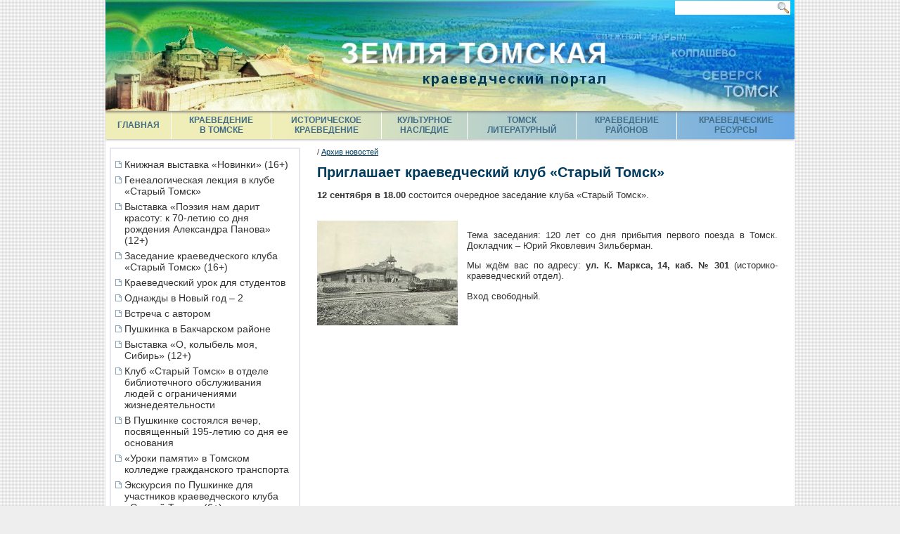

--- FILE ---
content_type: text/html; charset=UTF-8
request_url: https://kraeved.lib.tomsk.ru/page/2582/
body_size: 21807
content:
<!DOCTYPE html>
<html>
<head>
<meta http-equiv="Content-Type" content="text/html; charset=UTF-8">
<title>Приглашает краеведческий клуб «Старый Томск»</title>

<!--
<script type="text/javascript" src="/js/jquery.js"></script>
<script type="text/javascript" src="/js/json2.js"></script>
-->
<script type="text/javascript">

</script>
<style type="text/css"> * {font-family: Arial, Helvetica, sans-serif;font-size:10pt;color:#333;}html, body { margin:0px;padding:0px;height:100%;}html { overflow-y: scroll; }body { text-align:center; background:#eee url(/images/s1/bodybg01.png);}h1 { color:#003b5e; }h2 { color:#003b5e; }h3 { color:#003b5e; }#Wrapper {position: relative;width:980px;text-align:left;margin:0px auto;min-height: 100%;height: auto !important;height: 100%;background:#fff;/*background:#fff url(/images/s1/leftbg01.png) repeat-y; */overflow:hidden;}#ContainerHead {position:relative;height:158px;background:#999;}#ContainerContent {padding-bottom:80px;/*background:#fff;*/}#ContainerFooter {display:block;}.footer-container {display:block;box-sizing:border-box;background:url(/images/s1/menubg01.png) no-repeat;width:100%;position:absolute;bottom:0px !important;bottom: -1px; /* For Certain IE widths */ext-align:center;}.footer-link {text-decoration:none;}.footer-link:hover {text-decoration:underline;}.footer-counter {display:inline-block;margin-top:8px;width:88px;height:31px;}#HMenu {position:relative;height:40px;/*background:#666;*/background:url(/images/s1/menubg01.png) no-repeat;    box-shadow: 0px 1px  3px rgba(0,0,0,0.3);    -moz-box-shadow: 0px 1px 3px rgba(0,0,0,0.3);    -webkit-box-shadow: 0px 1px 3px rgba(0,0,0,0.3);}#LeftBar {width:276px;padding:12px;padding-left:1px;float:left;/*background:#fcc;*/min-height:200px;height:auto !important;_height:200px;}#LeftBar a {display:block;font-size:105%;text-decoration:none;padding:2px 2px;margin-bottom:2px;}#LeftBar a:hover {/*background:#eee;*/background:url(/images/s1/leftbg01.png) repeat-y;}#LeftBar .MenuBlock {/*background:#fff url(/images/s1/leftblockbg01.png) no-repeat;*//*padding:12px 6px;*//*border:1px solid #d2d1ae;  /*#C8C7A6; #EEECC4;*/margin-bottom:8px;margin-left:5px;border:2px solid #e6e7ec;}#LeftBar .LeftBlock {/*background:#fff url(/images/s1/leftblockbg01.png) no-repeat;*/padding:12px 6px;/*border:1px solid #d2d1ae;  /*#C8C7A6; #EEECC4;*/margin-bottom:8px;margin-left:5px;border:2px solid #e6e7ec;}#LeftBar .LeftBlockBottom {/*background:#fff url(/images/s1/leftblockbottom01.png) no-repeat;*/font-size:0px;height:6px;}#MiddleBar {float:left;background:#fff;min-height:200px;/*border-left:1px dashed #999;*/}#MiddleBar h1 { font-size:150%; margin:12px 0px; padding:0px;}#MiddleBar h2 { font-size:130%; margin:12px 0px; padding:0px;}#MiddleBar h2 a { font-size:100%; text-decoration:none;color:#003b5e;}#MiddleBar h2 a:hover { text-decoration:underline;}#MiddleBar h3 { font-size:110%; margin:12px 0px; padding:0px;}#MiddleBar h3 a { font-size:100%; text-decoration:none;color:#003b5e;}#MiddleBar h3 a:hover { text-decoration:underline;}#MiddleBar.CC2 { width:655px; padding:12px; border-right:none; }#MiddleBar.CC3 { width:354px; padding:12px; border-right:1px dashed #999; }#MiddleBar fieldset.MoreInfo {border:1px solid #ebe9c2;/*#d2d1ae;*/ padding:8px 12px; margin-bottom:2em;}#MiddleBar fieldset.MoreInfo legend {}#MiddleBar fieldset.MoreInfo a {text-decoration:none;}#MiddleBar fieldset.MoreInfo a:hover {text-decoration:underline;}.ReturnPath { font-size:11px; }.ReturnPath * { font-size:11px; }.ReturnPath a { color:#003B5E; } #RightBar {width:300px;float:right;background:#ccf;min-height:200px;}#HMenu table { border-collapse:collapse; }/* border-right:1px solid #ccc; */#HMenu td { text-align:center; color:#ccc; font-weight:bold; font-size:9pt; }#HMenu a { color:#406c86; text-decoration:none; font-size:9pt; display:block; width:100%; }#HMenu a:hover { color:#003b5e; }#HMenu td.Spacer { width:1px; background:url(/images/s1/vlnbg01.png) no-repeat; }/* */p.Cite1 { text-align:right; }a.VMenu { display:block; }dl.VMenu {margin:0px;}dl.VMenu dl {margin:0px; padding:0px; }dl.VMenu dt {zoom:1; position:relative;background: url(/images/s1/bl02.gif) no-repeat 0px 5px;padding-left: 11px;}dl.VMenu dt.Current {background: url(/images/s1/bl03.gif) no-repeat 0px 5px;padding-left: 11px;}dl.VMenu dd {margin-left:1.3em;}/*a.LV0 { }a.LV1 { margin-left:1em; }a.LV2 { margin-left:2em; }a.LV3 { margin-left:3em; }*//* */.Gallery1 { }.Gallery1 img { border:1px solid #666; }.Gallery1 td.Image {width:190px;height:180px;text-align:center;vertical-align:middle;background:#eee;}.Gallery1 td.Image.Empty {background:none;}.Gallery1 td.Description {width:190px;border-top:1px dashed #fff;padding:6px 3px;text-align:center;background:#eee;font-size:11px;}.Gallery1 td.Description.Empty {background:none;}.Gallery1 .RowSpacer {height:21px;}.Gallery1 .ColSpacer {width:12px;}#SBar {position:absolute;left:810px;top:1px;padding:0px 2px;background:#fff;height:20px;width:160px;}#SBar input {border-width:0px;font-size:11px;width:140px;height:16px;outline-style:none;padding:2px;}/* imgviewer01.02.js */#ImgVCont {padding:12px;background:url(/images/PageLoader32.gif) no-repeat 50% 50%;overflow:hidden;border:1px solid #eee;box-shadow: 2px 2px 12px rgba(0,0,0,0.3);-moz-box-shadow: 2px 2px 12px rgba(0,0,0,0.3);-webkit-box-shadow: 2px 2px 12px rgba(0,0,0,0.3);    -moz-border-radius: 5px;    -webkit-border-radius: 5px;    border-radius: 5px;}#ImgVCont.Fin {overflow:visible;}#ImgVCont #ImgVImage {position:relative;display:none;}#ImgVCont #ImgVCloseBt {position:absolute;top:-8px;right:-8px;width:32px;height:32px;background:url(/images/imgviewer01-02-bt.png) no-repeat 0px -36px;cursor:pointer;/*display:none;*/}#ImgVCont #ImgVCloseBt:hover {background:url(/images/imgviewer01-02-bt.png) no-repeat 0px -72px;}/*#ImgVCont:hover #ImgVCloseBt {display:block;}*/#GoTop {position:fixed;right:18px;bottom:36px;width:48px;height:48px;background:#5494d1 url(/images/ic_arrow_drop_up_black_36dp.png) no-repeat 50% 50%;border-radius:20%;box-shadow:0px 1px 6px 1px rgba(0,0,0,0.3);display:none;cursor:pointer;z-index:1;}#GoTop:hover {background:#5494d1 url(/images/ic_arrow_drop_up_white_36dp.png) no-repeat 50% 50%;}</style><style type="text/css"></style>
<script type="text/javascript" src="//addons.lib.tomsk.ru/sst/jquery/jquery-1.8.3.min.js"></script>
<script type="text/javascript" src="/js/json2.js"></script>
<script type="text/javascript" src="//addons.lib.tomsk.ru/sst/InternalLoader/1.0/InternalLoader.js"></script>

<meta name="sputnik-verification" content="JbEjf9QfPu92cQjV">
<script type="text/javascript"> 
	
	// Спутник - счётчик для сайта
	(function(d, t, p) {
           var j = d.createElement(t); j.async = true; j.type = "text/javascript";
           j.src = ("https:" == p ? "https:" : "http:") + "//stat.sputnik.ru/cnt.js";
           var s = d.getElementsByTagName(t)[0]; s.parentNode.insertBefore(j, s);
       })(document, "script", document.location.protocol);
       

</script><script type="text/javascript"> 
$(document).ready(function(){
	initSearchBar();
	prepVMenu();
});
function initSearchBar() {
	$('#SBar').css({opacity:0.3}).mouseover(function() { $('#SStr').focus(); } );
	$('#SBar *').mouseover(function() { $('#SStr').focus(); } );
	$('#SBar input').css({opacity:0});
	$('#SBar img').css({opacity:0.5}).click(function() { $(this).parent('form').submit(); } );
	$('#SStr').focus(function() { $('#SBar').css({opacity:0.7}); $('#SBar input').css({opacity:1}); });
	$('#SStr').blur(function() { $('#SBar').css({opacity:0.3}); $('#SBar input').css({opacity:0}); });
	$('#SStr').blur();
}
function prepVMenu() {
	var re = new RegExp('^http://', 'i');
	$('#LeftBar a').each(function(){
		var href = $(this).attr('href');
		if (href == window.location.pathname) {
			$(this).css({color:'#000'});
			$(this).parent('dt').addClass('Current');
		}
		if (re.test(href)) $(this).attr('target', '_blank');
	}) ;
	$('.LeftBlock').each(function(){
		var mb = $(this).css('margin-bottom');
		$(this).css({marginBottom:0});
		$('<div class="LeftBlockBottom"/>').insertAfter(this).css({marginBottom:mb});
	});
}

$(window).load(function(){
	$('#GoTop').click(function(){
		$('html, body').animate({scrollTop:0});
	});
	$(window).scroll(function(){
		var st = $(document).scrollTop();
		var gt = $('#GoTop');
		if (st > $(window).height()/3) {
			if (!gt.hasClass('go-top-is-visible')) {
				gt.addClass('go-top-is-visible').fadeIn();
			}
		} else {
			if (gt.hasClass('go-top-is-visible')) {
				gt.removeClass('go-top-is-visible').fadeOut();
			}
		}
	});
});
</script><script type="text/javascript"> 
document.write(unescape("%3Cscript src='/stat_/' type='text/javascript'%3E%3C/script%3E"));
</script><script type="text/javascript">
/* GA */
  var _gaq = _gaq || [];
  _gaq.push(['_setAccount', 'UA-38335494-1']);
  _gaq.push(['_setDomainName', 'lib.tomsk.ru']);
  _gaq.push(['_trackPageview']);

  (function() {
    var ga = document.createElement('script'); ga.type = 'text/javascript'; ga.async = true;
    ga.src = ('https:' == document.location.protocol ? 'https://ssl' : 'http://www') + '.google-analytics.com/ga.js';
    var s = document.getElementsByTagName('script')[0]; s.parentNode.insertBefore(ga, s);
  })();
</script></head>
<body><div id="Wrapper">
	<div id="ContainerHead">
		<img src="/images/s1/topimg01.jpg" width="980" height="158">
		<div id="SBar">
			<form action="/search/" style="margin:0px;padding:0px;">
			<input id="SStr" name="wa">
			<img style="position:absolute;top:2px;right:2px;" src="/images/s1/find01.gif">
			</form>
		</div>
	</div>
	<div id="ContainerContent">
		<div id="HMenu"><table border="0" cellpadding="0" cellspacing="0" style="width:100%;height:100%">
<tr>
	<td><a href="/">ГЛАВНАЯ</a></td>
	<td class="Spacer"><br></td>
	<td><a href="/page/5/">КРАЕВЕДЕНИЕ<br>В ТОМСКЕ</a></td>
	<td class="Spacer"><br></td>
	<td><a href="/page/9/">ИСТОРИЧЕСКОЕ<br>КРАЕВЕДЕНИЕ</a></td>
	<td class="Spacer"><br></td>
	<td><a href="/page/13/">КУЛЬТУРНОЕ<br>НАСЛЕДИЕ</a></td>
	<td class="Spacer"><br></td>
	<td><a href="/page/14/">ТОМСК<br>ЛИТЕРАТУРНЫЙ</a></td>
	<td class="Spacer"><br></td>
	<td><a href="/page/15/">КРАЕВЕДЕНИЕ<br>РАЙОНОВ</a></td>
	<td class="Spacer"><br></td>
	<td><a href="/page/16/">КРАЕВЕДЧЕСКИЕ<br>РЕСУРСЫ</a></td>
</tr>
</table></div>
		
			<div id="ContentBG">
				<div id="LeftBar">
					<div class="MenuBlock">
						<div style="padding:12px 6px;"> 
						
						
						
						
						
						
						
						<dl class="VMenu"><dt><a class="VMenu" href="/page/5137/">Книжная выставка «Новинки» (16+)</a></dt><dt><a class="VMenu" href="/page/5132/">Генеалогическая лекция в клубе «Старый Томск»</a></dt><dt><a class="VMenu" href="/page/5127/">Выставка «Поэзия нам дарит красоту: к 70-летию со дня рождения Александра Панова» (12+)</a></dt><dt><a class="VMenu" href="/page/5125/">Заседание краеведческого клуба «Старый Томск» (16+)</a></dt><dt><a class="VMenu" href="/page/5121/">Краеведческий урок для студентов</a></dt><dt><a class="VMenu" href="/page/5119/">Однажды в Новый год – 2</a></dt><dt><a class="VMenu" href="/page/5115/">Встреча с автором</a></dt><dt><a class="VMenu" href="/page/5107/">Пушкинка в Бакчарском районе</a></dt><dt><a class="VMenu" href="/page/5101/">Выставка «О, колыбель моя, Сибирь» (12+)</a></dt><dt><a class="VMenu" href="/page/5093/">Клуб «Старый Томск» в отделе библиотечного обслуживания людей с ограничениями жизнедеятельности</a></dt><dt><a class="VMenu" href="/page/5085/">В Пушкинке состоялся вечер, посвященный 195-летию со дня ее основания</a></dt><dt><a class="VMenu" href="/page/5083/">«Уроки памяти» в Томском колледже гражданского транспорта</a></dt><dt><a class="VMenu" href="/page/5081/">Экскурсия по Пушкинке для участников краеведческого клуба «Старый Томск» (6+)</a></dt><dt><a class="VMenu" href="/page/5079/">Человек как книга: творческая встреча с Л. А. Полянской</a></dt><dt><a class="VMenu" href="/page/5075/">Томск: городское путешествие</a></dt><dt><a class="VMenu" href="/page/5069/">Творческая встреча с Н. В. Жиляковой</a></dt><dt><a class="VMenu" href="/page/5064/">Презентация новых книжных изданий Томского областного краеведческого музея им. М. Б. Шатилова</a></dt><dt><a class="VMenu" href="/page/5062/">Презентация изданий Томского областного краеведческого музея им. М. Б. Шатилова (16+)</a></dt><dt><a class="VMenu" href="/page/5060/">Творческая встреча «Городская история в газетной строке» (12+)</a></dt><dt><a class="VMenu" href="/page/5054/">Экскурсия для ветеранов педагогического труда</a></dt><dt><a class="VMenu" href="/page/5050/">В краеведческом клубе «Старый Томск»</a></dt><dt><a class="VMenu" href="/page/5046/">Выставка «Легенда томской политики – Егор Кузьмич Лигачев» (16+)</a></dt><dt><a class="VMenu" href="/page/5040/">Просветительский урок для студентов</a></dt><dt><a class="VMenu" href="/page/5038/">Заседание краеведческого клуба «Старый Томск» (16+)</a></dt><dt><a class="VMenu" href="/page/5032/">Экскурсия для лицеистов в дни осенних каникул</a></dt><dt><a class="VMenu" href="/page/5026/">Экскурсия для младших школьников</a></dt><dt><a class="VMenu" href="/page/5022/">«Уроки памяти» для студентов</a></dt><dt><a class="VMenu" href="/page/5018/">Специалист историко-краеведческого отдела приняла участие в работе межрегиональной научно-практической конференции</a></dt><dt><a class="VMenu" href="/page/5014/">Краеведы в Томском аграрном колледже</a></dt><dt><a class="VMenu" href="/page/5010/">Томские лицеисты знакомятся с книжными фондами отдела краеведения ТОУНБ им. А. С. Пушкина</a></dt><dt><a class="VMenu" href="/page/5005/">Книжно-иллюстративная выставка «Григорий Николаевич Потанин – почетный гражданин Сибири» (12+)</a></dt><dt><a class="VMenu" href="/page/5000/">Сотрудники Пушкинки посетили гимназию № 29 г. Томска</a></dt><dt><a class="VMenu" href="/page/4992/">Двери Пушкинки для учащихся лицея № 7 открыты</a></dt><dt><a class="VMenu" href="/page/4984/">«Старый Томск» на экскурсии в Государственном архиве Томской области</a></dt><dt><a class="VMenu" href="/page/4980/">Школьники в историко-краеведческом отделе Пушкинки</a></dt><dt><a class="VMenu" href="/page/4975/">Об участии специалиста ТОУНБ им. А. С. Пушкина в работе XXVI Всероссийского научно-практического семинара «Проблемы краеведческой деятельности библиотек»</a></dt><dt><a class="VMenu" href="/page/4973/">Экскурсия «Архив и его возможности для изучения истории семьи и истории родного края» для участников краеведческого клуба «Старый Томск» (6+)</a></dt><dt><a class="VMenu" href="/page/4969/">Экскурсия по историко-краеведческому отделу для томских пятиклассников</a></dt><dt><a class="VMenu" href="/page/4965/">«Уроки памяти» в Томском колледже гражданского транспорта</a></dt><dt><a class="VMenu" href="/page/4960/">Томские школьники на экскурсии в Пушкинке</a></dt><dt><a class="VMenu" href="/page/4954/">Студенты ТГУ знакомятся с Пушкинкой</a></dt><dt><a class="VMenu" href="/page/4950/">В историко-краеведческом отделе начался новый учебный год</a></dt><dt><a class="VMenu" href="/page/4944/">Книжно-иллюстративная выставка «Вадим Макшеев – писатель, журналист, гражданин» (12+)</a></dt><dt><a class="VMenu" href="/page/4939/">Книжная выставка «Музыка всегда была со мной» (16+)</a></dt><dt><a class="VMenu" href="/page/4935/">Историко-краеведческий отдел приглашает к сотрудничеству томских педагогов</a></dt><dt><a class="VMenu" href="/page/4933/">«Нескучная библиотека» Пушкинки приняла участие в международном фестивале «Праздник Топора»</a></dt><dt><a class="VMenu" href="/page/4922/">Пушкинка на «Празднике топора»</a></dt><dt><a class="VMenu" href="/page/4920/">Будущие изобретатели в гостях у краеведов Пушкинки</a></dt><dt><a class="VMenu" href="/page/4912/">На открытии выставки «Томское общество любителей художеств»</a></dt><dt><a class="VMenu" href="/page/4902/">Книжная выставка «Дело всей жизни: о библиотекаре Томского университета Александре Ивановиче Милютине» (12+)</a></dt><dt><a class="VMenu" href="/page/4896/">Первое знакомство с томским краеведением</a></dt><dt><a class="VMenu" href="/page/4881/">Презентация краеведческой книжной новинки</a></dt><dt><a class="VMenu" href="/page/4876/">Книжная выставка «Писательство – трагическая дорога!» (12+)</a></dt><dt><a class="VMenu" href="/page/4868/">С благодарностью и любовью, Пушкинка</a></dt><dt><a class="VMenu" href="/page/4862/">Живое слово мастера: вечер памяти Тамары Каленовой</a></dt><dt><a class="VMenu" href="/page/4857/">Книжная выставка «Пишу о Сибири»: жизнь и творчество Тамары Каленовой» (12+)</a></dt><dt><a class="VMenu" href="/page/4855/">Выставка периодических изданий «По страницам «Томских епархиальных ведомостей» (16+)</a></dt><dt><a class="VMenu" href="/page/4854/">Викторина «Они штурмовали Рейхстаг!» (12+)</a></dt><dt><a class="VMenu" href="/page/4847/">Виртуальная экскурсия в историко-краеведческом отделе</a></dt><dt><a class="VMenu" href="/page/4843/">Игра для школьников</a></dt><dt><a class="VMenu" href="/page/4838/">Игра для школьников о семейных традициях и ценностях</a></dt><dt><a class="VMenu" href="/page/4832/">Книжная выставка «Сибирское Лукоморье Н. Новгородова» (12+)</a></dt><dt><a class="VMenu" href="/page/4827/">Книжная выставка «Томская рапсодия Бориса Климычева: к 95-летию со дня рождения писателя» (12+)</a></dt><dt><a class="VMenu" href="/page/4823/">Просветительский урок в Томском аграрном колледже</a></dt><dt><a class="VMenu" href="/page/4818/">Об участниках штурма Рейхстага – наших земляках</a></dt><dt><a class="VMenu" href="/page/4814/">День пионерии в Томске</a></dt><dt><a class="VMenu" href="/page/4812/">В историко-краеведческом отделе продолжается цикл культурно-просветительских мероприятий «Дорогие мои томичи!»</a></dt><dt><a class="VMenu" href="/page/4808/">Второклассники из школы № 54 познакомились с краеведением «Пушкинки»</a></dt><dt><a class="VMenu" href="/page/4800/">«Старый Томск» в Государственном архиве Томской области</a></dt><dt><a class="VMenu" href="/page/4796/">«Уроки памяти» в Томском аграрном колледже</a></dt><dt><a class="VMenu" href="/page/4791/">Знакомство школьников с Пушкинкой</a></dt><dt><a class="VMenu" href="/page/4789/">Участники краеведческого клуба «Старый Томск» посетят выставку документов «Вспомним их сегодня всех до одного...» (6+)</a></dt><dt><a class="VMenu" href="/page/4784/">«Приезд цесаревича Николая в Иркутск»: виртуальная экскурсия в историко-краеведческом отделе</a></dt><dt><a class="VMenu" href="/page/4782/">Историко-краеведческий отдел Пушкинки посетили томские восьмиклассники</a></dt><dt><a class="VMenu" href="/page/4776/">О штурме Рейхстага и его участниках – учащимся Лицея № 1 имени А. С. Пушкина</a></dt><dt><a class="VMenu" href="/page/4774/">Патриотическое занятие для студентов</a></dt><dt><a class="VMenu" href="/page/4772/">Историко-краеведческий отдел вновь посетили школьники</a></dt><dt><a class="VMenu" href="/page/4764/">«Старый Томск» на экскурсии «Монастырское прошлое студгородка политехников». Часть 2</a></dt><dt><a class="VMenu" href="/page/4760/">Выставка «Поэт, писатель, публицист – Георгий Андреевич Вяткин» (12+)</a></dt><dt><a class="VMenu" href="/page/4756/">«Уроки памяти» в Томском аграрном колледже</a></dt><dt><a class="VMenu" href="/page/4754/">Экскурсия «Монастырское прошлое студгородка политехников» Часть 2 (6+)</a></dt><dt><a class="VMenu" href="/page/4746/">Передвижная выставка «Они штурмовали Рейхстаг» в Кривошеинском районе Томской области</a></dt><dt><a class="VMenu" href="/page/4740/">«Старый Томск» на пешей прогулке по Студгородку</a></dt><dt><a class="VMenu" href="/page/4736/">Об участниках штурма Рейхстага – томским семиклассникам</a></dt><dt><a class="VMenu" href="/page/4732/">Открытая лекция «Боевой путь 79-й гвардейской дивизии»</a></dt><dt><a class="VMenu" href="/page/4726/">Начало поездкам передвижной выставки «Они штурмовали Рейхстаг» по районам Томской области положено!</a></dt><dt><a class="VMenu" href="/page/4719/">«Монастырское прошлое студгородка политехников» для участников краеведческого клуба «Старый Томск» (6+)</a></dt><dt><a class="VMenu" href="/page/4711/">О штурме Берлина и Рейхстага советскими воинами в книгах и документах: обзор выставок Пушкинки по Великой Отечественной войне</a></dt><dt><a class="VMenu" href="/page/4709/">Открытая лекция «Боевой путь 79-й гвардейской стрелковой дивизии» (16+)</a></dt><dt><a class="VMenu" href="/page/4707/">Патриотический урок для студентов</a></dt><dt><a class="VMenu" href="/page/4702/">Из школы прямиком в библиотеку!</a></dt><dt><a class="VMenu" href="/page/4696/">Книжно-документальная выставка «До стен Рейхстага: в память о жителях Томской земли» (12+)</a></dt><dt><a class="VMenu" href="/page/4692/">По городам Дальнего Востока с цесаревичем Николаем</a></dt><dt><a class="VMenu" href="/page/4688/">Книжная выставка «Юлий Буркин – томский писатель-фантаст» (12+)</a></dt><dt><a class="VMenu" href="/page/4683/">Передвижная выставка «Они штурмовали Рейхстаг» (12+)</a></dt><dt><a class="VMenu" href="/page/4677/">Презентация книги «Томский Иоанно-Предтеченский женский монастырь (1864 – 1917 гг.): люди и судьбы» в историко-краеведческом отделе Пушкинки</a></dt><dt><a class="VMenu" href="/page/4669/">Книжно-документальная выставка «О тех, кто брал Рейхстаг» (12+)</a></dt><dt><a class="VMenu" href="/page/4663/">Книжно-документальная выставка «360 метров в жизни Федора Зинченко» (12+)</a></dt><dt><a class="VMenu" href="/page/4655/">Открытие выставки «Они штурмовали Рейхстаг: бойцам Томской земли посвящается» в рамках проекта «Культура для школьников»</a></dt><dt><a class="VMenu" href="/page/4650/">Книжная выставка «Томский комитет ученых в годы Великой Отечественной войны» (12+)</a></dt><dt><a class="VMenu" href="/page/4648/">В Пушкинке продолжается цикл мероприятий, посвященных Году защитника Отечества и 80-летию Победы в Великой Отечественной войне</a></dt><dt><a class="VMenu" href="/page/4644/">Знакомство школьников с изданиями историко-краеведческого отдела Пушкинки</a></dt><dt><a class="VMenu" href="/page/4642/">Презентация биографического словаря «Томский Иоанно-Предтеченский женский монастырь (1864 – 1917 гг.): люди и судьбы» (6+)</a></dt><dt><a class="VMenu" href="/page/4636/">Поиск предыдущих поколений и составление родословной</a></dt><dt><a class="VMenu" href="/page/4630/">Открытая лекция «Боевой путь 19-й гвардейской дивизии»</a></dt><dt><a class="VMenu" href="/page/4626/">Любознательное краеведение</a></dt><dt><a class="VMenu" href="/page/4617/">«Старый Томск» на творческой встрече с Людмилой Анатольевной Полянской, заслуженным работником культуры Российской Федерации</a></dt><dt><a class="VMenu" href="/page/4615/">Открытая лекция-практикум «Поиск предыдущих поколений и составление родословной (из личного опыта)» (6+)</a></dt><dt><a class="VMenu" href="/page/4608/">Книжная выставка «Поэт, общественный деятель, журналист – Порфирий Алексеевич Казанский» (12+)</a></dt><dt><a class="VMenu" href="/page/4606/">Виртуальная экскурсия в историко-краеведческом отделе</a></dt><dt><a class="VMenu" href="/page/4598/">Приглашаем на творческую встречу с Л. А. Полянской (6+)</a></dt><dt><a class="VMenu" href="/page/4594/">Томские шестиклассники знакомятся с Пушкинкой</a></dt><dt><a class="VMenu" href="/page/4590/">«Уроки памяти» для школьников</a></dt><dt><a class="VMenu" href="/page/4583/">Книжная выставка «Томск – город трудовой доблести» (12+)</a></dt><dt><a class="VMenu" href="/page/4578/">Уроки памяти</a></dt><dt><a class="VMenu" href="/page/4573/">Книжная выставка «Томский комитет ученых в годы Великой Отечественной войны» (12+)</a></dt><dt><a class="VMenu" href="/page/4564/">Уроки краеведения для томских школьников</a></dt><dt><a class="VMenu" href="/page/4556/">«Старый Томск» на вечере памяти А. С. Пушкина «Жив талант, бессмертен гений…»</a></dt><dt><a class="VMenu" href="/page/4552/">О родном крае и не только</a></dt><dt><a class="VMenu" href="/page/4546/">Школьники на экскурсии в Пушкинке</a></dt><dt><a class="VMenu" href="/page/4540/">Виртуальная экскурсия в историко-краеведческом отделе</a></dt><dt><a class="VMenu" href="/page/4536/">Краеведческое занятие в Томском колледже гражданского транспорта</a></dt><dt><a class="VMenu" href="/page/4531/">Книжная выставка «Поэт радости Василий Казанцев (1935 – 2021 гг.): к 90-летию со дня рождения поэта» (6+)</a></dt><dt><a class="VMenu" href="/page/4525/">Книжная выставка «Город Томск в жизни и творчестве Г. И. Гуркина: к 155-летнему юбилею художника» (12+)</a></dt><dt><a class="VMenu" href="/page/4521/">В историко-краеведческом отделе начался цикл культурно-просветительских мероприятий «Дорогие мои томичи!» (12+)</a></dt><dt><a class="VMenu" href="/page/4519/">Воспитательное занятие в краеведческом отделе</a></dt><dt><a class="VMenu" href="/page/4511/">Интерес к родному краю со школьной скамьи</a></dt><dt><a class="VMenu" href="/page/4503/">Семиклассники на экскурсии в Пушкинской библиотеке</a></dt><dt><a class="VMenu" href="/page/4497/">Книжная выставка «К 75-летию Геннадия Кузьмича Скарлыгина» (6+)</a></dt><dt><a class="VMenu" href="/page/4491/">Знакомство томских школьников с изданиями историко-краеведческого отдела Пушкинки</a></dt><dt><a class="VMenu" href="/page/4478/">Знакомство с краеведением и редкими книгами Пушкинки</a></dt><dt><a class="VMenu" href="/page/4472/">Встреча со Снегурочкой</a></dt><dt><a class="VMenu" href="/page/4464/">Состоялась презентация сборника документов и материалов «Королёв Евграф – купец, почетный гражданин Томска»</a></dt><dt><a class="VMenu" href="/page/4453/">Передвижная выставка в Кривошеинском районе</a></dt><dt><a class="VMenu" href="/page/4451/">Краеведческий урок для студентов</a></dt><dt><a class="VMenu" href="/page/4449/">Студенты Томского губернаторского колледжа культуры и в историко-краеведческом отделе</a></dt><dt><a class="VMenu" href="/page/4445/">Экскурсия в краеведческий отдел Пушкинки</a></dt><dt><a class="VMenu" href="/page/4437/">Передвижная выставка в Кожевниковском районе</a></dt><dt><a class="VMenu" href="/page/4429/">«Старый Томск» в Музее истории ТГУ</a></dt><dt><a class="VMenu" href="/page/4427/">Школьники в историко-краеведческом отделе</a></dt><dt><a class="VMenu" href="/page/4421/">Книжная выставка «Храм, который был всегда…» (6+)</a></dt><dt><a class="VMenu" href="/page/4415/">Юные краеведы</a></dt><dt><a class="VMenu" href="/page/4409/">Книжная выставка «С книгой по жизни» (16+)</a></dt><dt><a class="VMenu" href="/page/4403/">Книжная выставка «Томский архитектор Андрей Дмитриевич Крячков (1876 – 1950 гг.)» (12+)</a></dt><dt><a class="VMenu" href="/page/4401/">«Старый Томск» идет в Музей! (6+)</a></dt><dt><a class="VMenu" href="/page/4394/">Экскурсия для старшеклассников</a></dt><dt><a class="VMenu" href="/page/4389/">Сокровища библиотечного фонда для школьников</a></dt><dt><a class="VMenu" href="/page/4385/">Виртуальная экскурсия о томских родниках</a></dt><dt><a class="VMenu" href="/page/4383/">Игра для студентов «Знатоки Пушкина»</a></dt><dt><a class="VMenu" href="/page/4378/">Университетские музеи: от хранилищ к социокультурным пространствам</a></dt><dt><a class="VMenu" href="/page/4374/">Краеведческий урок для студентов «По пушкинским местам…»</a></dt><dt><a class="VMenu" href="/page/4370/">Большой этнографический диктант в Пушкинке</a></dt><dt><a class="VMenu" href="/page/4368/">Краеведческий клуб «Старый Томск» приглашает на встречу «Университетские музеи: от хранилищ к социокультурным пространствам» (6+)</a></dt><dt><a class="VMenu" href="/page/4363/">Семь «Я»: просветительский урок в Пушкинке</a></dt><dt><a class="VMenu" href="/page/4357/">Пенсионеры Октябрьского района г. Томска в историко-краеведческом отделе</a></dt><dt><a class="VMenu" href="/page/4352/">Книги о Томске для школьников</a></dt><dt><a class="VMenu" href="/page/4346/">Передвижная выставка в Зырянском районе Томской области</a></dt><dt><a class="VMenu" href="/page/4342/">«Друзья, прекрасен наш союз!»: литературно-музыкальный вечер, посвященный открытию Императорского Царскосельского лицея</a></dt><dt><a class="VMenu" href="/page/4338/">Экскурсия в историко-краеведческом отделе</a></dt><dt><a class="VMenu" href="/page/4333/">Сказка странствий</a></dt><dt><a class="VMenu" href="/page/4325/">Это главное слово – семья: вспоминая с любовью С. А. Заплавного и Т. А. Каленову</a></dt><dt><a class="VMenu" href="/page/4321/">Томск: прогулки по знакомым местам</a></dt><dt><a class="VMenu" href="/page/4319/">Учителя истории в гостях у краеведов Пушкинки</a></dt><dt><a class="VMenu" href="/page/4310/">Творческая встреча с Н. М. Дмитриенко</a></dt><dt><a class="VMenu" href="/page/4285/">Ежегодный областной фестиваль «Томская книга» торжественно открыт!</a></dt><dt><a class="VMenu" href="/page/4279/">Книжная выставка «Наши друзья. Издательство «Курсив» (6+)</a></dt><dt><a class="VMenu" href="/page/4275/">«Семь Я» – краеведческий урок в Пушкинке</a></dt><dt><a class="VMenu" href="/page/4270/">Книжная выставка «Радетель Сибири» (16+)</a></dt><dt><a class="VMenu" href="/page/4265/">Открытие отреставрированного памятника П. И. Макушину</a></dt><dt><a class="VMenu" href="/page/4257/">Передвижная выставка в Первомайском районе Томской области</a></dt><dt><a class="VMenu" href="/page/4251/">Передвижная выставка «Вехи Томской истории: к 420-летию Томска и 80-летию Томской области» начала свой путь по нашему краю</a></dt><dt><a class="VMenu" href="/page/4244/">Книжно-иллюстративная выставка «Томск – любовь моя и судьба: к юбилею города Томска» (12+)</a></dt><dt><a class="VMenu" href="/page/4236/">«Старый Томск» в гостях у «Автографа»</a></dt><dt><a class="VMenu" href="/page/4229/">Встреча со студентами-музеологами в историко-краеведческом отделе Пушкинки</a></dt><dt><a class="VMenu" href="/page/4225/">Студенты ответили на вопросы интерактивной викторины</a></dt><dt><a class="VMenu" href="/page/4221/">Литературно-музыкальный вечер «Томск в стихах» (6+)</a></dt><dt><a class="VMenu" href="/page/4217/">Книжная выставка «130-лет со дня открытия библиотеки Томского общества взаимного вспоможения приказчиков» (16+)</a></dt><dt><a class="VMenu" href="/page/4215/">Студенты Томского техникума водного транспорта и судоходства в гостях у краеведов</a></dt><dt><a class="VMenu" href="/page/4209/">От археологии к краеведению</a></dt><dt><a class="VMenu" href="/page/4203/">В гостях историко-краеведческого отдела Пушкинки – жители Кривошеинского района</a></dt><dt><a class="VMenu" href="/page/4201/">Лес – богатство Томской области</a></dt><dt><a class="VMenu" href="/page/4195/">Виртуальная прогулка по сердцу нашего города – Воскресенской горе</a></dt><dt><a class="VMenu" href="/page/4193/">Краеведческий клуб «Старый Томск» начинает новый цикл встреч! (6+)</a></dt><dt><a class="VMenu" href="/page/4187/">Книжная выставка «Поэт, писатель, музыкант: к юбилею Сергея Максимова» (16+)</a></dt><dt><a class="VMenu" href="/page/4177/">Ленинский район, с днем рождения!</a></dt><dt><a class="VMenu" href="/page/4173/">В краеведческом отделе прошла экскурсия для жителей Томского района</a></dt><dt><a class="VMenu" href="/page/4169/">Книжная выставка «Археолог, этнограф, библиотекарь Степан Кирович Кузнецов» (16+)</a></dt><dt><a class="VMenu" href="/page/4163/">Пушкинка на «Празднике топора» с интеллектуальной игровой программой «Томские окна»</a></dt><dt><a class="VMenu" href="/page/4158/">Наши гости – жители села Кожевниково</a></dt><dt><a class="VMenu" href="/page/4151/">Книжная выставка «Большая губерния: 220 лет Томской губернии, 80 лет Томской области» (12+)</a></dt><dt><a class="VMenu" href="/page/4147/">Историко-краеведческий отдел посетили жители Томского района</a></dt><dt><a class="VMenu" href="/page/4142/">Пенсионеры г. Красноярска в гостях у Пушкинки</a></dt><dt><a class="VMenu" href="/page/4140/">Жители с. Бакчар Томской области в историко-краеведческом отделе Пушкинки</a></dt><dt><a class="VMenu" href="/page/4136/">Книжная выставка «Спичечная фабрика "Сибирь"» (12+)</a></dt><dt><a class="VMenu" href="/page/4132/">Книжно-иллюстративная выставка «Юбилеи томских художников А. В. Евтихиева и В. Д. Вучичевича-Сибирского» (16+)</a></dt><dt><a class="VMenu" href="/page/4128/">Экскурсия в историко-краеведческом отделе</a></dt><dt><a class="VMenu" href="/page/4120/">Игровой урок о семейных традициях и ценностях</a></dt><dt><a class="VMenu" href="/page/4115/">Книжно-иллюстративная выставка «Эдуард Кондратьевич Майданюк – библиофил, краевед, коллекционер» (12+)</a></dt><dt><a class="VMenu" href="/page/4111/">Пенсионеры из Шегарского района на экскурсии в редком фонде Пушкинки</a></dt><dt><a class="VMenu" href="/page/4099/">Томские поисковики и краеведы в Асиновском музее</a></dt><dt><a class="VMenu" href="/page/4094/">«Секретики счастливой семьи» – игра для томских школьников</a></dt><dt><a class="VMenu" href="/page/4090/">Представители старшего поколения из Северска в гостях у краеведов «Пушкинки»</a></dt><dt><a class="VMenu" href="/page/4085/">«Ни одного неграмотного!»</a></dt><dt><a class="VMenu" href="/page/4080/">Книжная выставка «Купец, книгоиздатель, просветитель» (12+)</a></dt><dt><a class="VMenu" href="/page/4076/">Краеведческий клуб «Старый Томск» приглашает (16+)</a></dt><dt><a class="VMenu" href="/page/4070/">Признание в любви поэту у открытого микрофона</a></dt><dt><a class="VMenu" href="/page/4062/">Торжественная церемония праздничного гашения марки: к 225-летию А. С. Пушкина</a></dt><dt><a class="VMenu" href="/page/4054/">Путешествие по страницам сказок А. С. Пушкина</a></dt><dt><a class="VMenu" href="/page/4046/">Пройдемся по Пушкинскому Томску…</a></dt><dt><a class="VMenu" href="/page/4041/">«И пробуждается поэзия во мне…»</a></dt><dt><a class="VMenu" href="/page/4036/">Мгновения судьбы высокой. А. С. Пушкин</a></dt><dt><a class="VMenu" href="/page/4032/">Секретики счастливой семьи</a></dt><dt><a class="VMenu" href="/page/4027/">Медикам о научных разработках в медицине в годы войны</a></dt><dt><a class="VMenu" href="/page/4021/">Историко-краеведческий отдел ждет новых читателей</a></dt><dt><a class="VMenu" href="/page/4016/">Выставка «Былины и сказы архитектора К. К. Лыгина» (12+)</a></dt><dt><a class="VMenu" href="/page/4011/">О деятельности в эвакуации Всесоюзного института экспериментальной медицины (1941 – 1943)</a></dt><dt><a class="VMenu" href="/page/4007/">День пионерии в Томске</a></dt><dt><a class="VMenu" href="/page/3995/">Фильм «Путь милосердия» о томских эвакогоспиталях</a></dt><dt><a class="VMenu" href="/page/3989/">Книжно-документальная выставка «Всесоюзный институт экспериментальной медицины в томской эвакуации. 1941 – 1943» (12+)</a></dt><dt><a class="VMenu" href="/page/3987/">Краеведческий клуб «Старый Томск» (16+)</a></dt><dt><a class="VMenu" href="/page/3980/">Книжная выставка «И это все о нем…» (16+)</a></dt><dt><a class="VMenu" href="/page/3972/">Библионочь – 2024 в историко-краеведческом отделе</a></dt><dt><a class="VMenu" href="/page/3966/">Выставка «Музыка его стихов» (12+)</a></dt><dt><a class="VMenu" href="/page/3960/">Лекция о становлении томской фтизиатрии</a></dt><dt><a class="VMenu" href="/page/3956/">Студенты на краеведческом уроке</a></dt><dt><a class="VMenu" href="/page/3944/">«Даровитейший и образованнейший человек своего времени»: Г. С. Батеньков</a></dt><dt><a class="VMenu" href="/page/3940/">Участники клуба любителей поэзии «Стихи зовут» побывали в редком фонде библиотеки</a></dt><dt><a class="VMenu" href="/page/3935/">Студенты техникума водного транспорта и судоходства в Пушкинке</a></dt><dt><a class="VMenu" href="/page/3931/">О медиках Томска в годы Великой Отечественной войны</a></dt><dt><a class="VMenu" href="/page/3929/">Краеведческий клуб «Старый Томск» (16+)</a></dt><dt><a class="VMenu" href="/page/3924/">Выставка «Томское отделение Императорского музыкального общества» (16+)</a></dt><dt><a class="VMenu" href="/page/3912/">Информационно-методический семинар в Томском областном краеведческом музее</a></dt><dt><a class="VMenu" href="/page/3910/">Краеведение для будущей профессии</a></dt><dt><a class="VMenu" href="/page/3908/">Студенты в гостях у Пушкинки</a></dt><dt><a class="VMenu" href="/page/3906/">«Семь – Я» для студентов Томского колледжа гражданского транспорта</a></dt><dt><a class="VMenu" href="/page/3901/">Редкий фонд библиотеки покоряет юные сердца</a></dt><dt><a class="VMenu" href="/page/3897/">Выставка «К истории томской фтизиатрии» (12+)</a></dt><dt><a class="VMenu" href="/page/3895/">Школьники посетили историко-краеведческий отдел Пушкинки</a></dt><dt><a class="VMenu" href="/page/3886/">Томск – город трудовой доблести</a></dt><dt><a class="VMenu" href="/page/3879/">Выездная встреча участников клуба «Старый Томск» в музее томской энергетики</a></dt><dt><a class="VMenu" href="/page/3873/">«Путешествие за Сказками»: персональная выставка Светланы Семенчук (12+)</a></dt><dt><a class="VMenu" href="/page/3871/">Краеведение – интересно будет всем!</a></dt><dt><a class="VMenu" href="/page/3867/">Приглашает краеведческий клуб «Старый Томск» (16+)</a></dt><dt><a class="VMenu" href="/page/3861/">22 февраля в Томском базовом медицинском колледже прошла лекция «Томск госпитальный. 1941 – 1945 гг.»</a></dt><dt><a class="VMenu" href="/page/3856/">На выставке, посвященной памяти О. В. Богдановой, собрались ее родственники, коллеги, ученики и знакомые</a></dt><dt><a class="VMenu" href="/page/3852/">Выставка «Памяти поэта и писателя Вениамина Анисимовича Колыхалова» (12+)</a></dt><dt><a class="VMenu" href="/page/3851/">Памяти историка архитектуры О. В. Богдановой (16+)</a></dt><dt><a class="VMenu" href="/page/3843/">Выставка «Первый томский журнал» (16+)</a></dt><dt><a class="VMenu" href="/page/3839/">Выставка «Архитектор, педагог, художник» (16+)</a></dt><dt><a class="VMenu" href="/page/3831/">Студенты томского техникума водного транспорта и судоходства в Пушкинке</a></dt><dt><a class="VMenu" href="/page/3821/">«Костры на снегу»: рождение новой книги томской писательницы Т. А. Каленовой</a></dt><dt><a class="VMenu" href="/page/3812/">«Живет село в лесах России, мы песнь ему поем»</a></dt><dt><a class="VMenu" href="/page/3801/">Встреча с Я. А. Яковлевым, писателем, краеведом</a></dt><dt><a class="VMenu" href="/page/3799/">Краеведческий клуб «Старый Томск» (16+)</a></dt><dt><a class="VMenu" href="/page/3795/">Выставка «Легенда нашего города – старец Федор Томский» (12+)</a></dt><dt><a class="VMenu" href="/page/3793/">Лекция «Основы генеалогического поиска» (12+)</a></dt><dt><a class="VMenu" href="/page/3784/">Выставка «Памяти историка архитектуры О. В. Богдановой» (12+)</a></dt><dt><a class="VMenu" href="/page/3766/">Прошлое и настоящее Томского «Манометра»</a></dt><dt><a class="VMenu" href="/page/3759/">Вспоминая Аркадия Кацмана</a></dt><dt><a class="VMenu" href="/page/3754/">Выставка «Сказочные книжки Татьяны Мейко» (12+)</a></dt><dt><a class="VMenu" href="/page/3747/">Книжная выставка «Тебе пою, тебя хвалю, живая красота...» (12+)</a></dt><dt><a class="VMenu" href="/page/3746/">Викторина «Битва за Днепр» (12+)</a></dt><dt><a class="VMenu" href="/page/3742/">Выставка «Поэтом-песенником себя не считаю…» (12+)</a></dt><dt><a class="VMenu" href="/page/3740/">Экскурсия в краеведческий отдел</a></dt><dt><a class="VMenu" href="/page/3738/">Выступление на научно-методическом семинаре в Томском областном краеведческом музее</a></dt><dt><a class="VMenu" href="/page/3734/">Работники учреждений культуры в историко-краеведческом отделе ТОУНБ</a></dt><dt><a class="VMenu" href="/page/3727/">Книжная выставка «П. Е. Бардина – этнограф, кандидат исторических наук» (12+)</a></dt><dt><a class="VMenu" href="/page/3719/">Презентация книги П. Е. Бардиной «Хроника томских селений» </a></dt><dt><a class="VMenu" href="/page/3714/">Выставка «Сибирь – вторая моя Родина»: к 150-летию В. Я. Шишкова (12+)</a></dt><dt><a class="VMenu" href="/page/3709/">Участники клуба «Старый Томск» на Манометровом заводе</a></dt><dt><a class="VMenu" href="/page/3708/">«Чехов и Томск. Знакомцы Чехова»: открытая лекция</a></dt><dt><a class="VMenu" href="/page/3703/">Открытки как хранители культурно-исторической памяти: о встрече с томским писателем и краеведом Эдуардом Кондратьевичем Майданюком</a></dt><dt><a class="VMenu" href="/page/3694/">Валерий Игоревич Шамов: человек, «который мог все»</a></dt><dt><a class="VMenu" href="/page/3693/">Литературно-музыкальный вечер «История сибирской песни»</a></dt><dt><a class="VMenu" href="/page/3688/">«Ни дня без книжки»: К 90-летию со дня рождения «Детгиза»</a></dt><dt><a class="VMenu" href="/page/3686/">«Хре-новенький Шишков» приглашает!..</a></dt><dt><a class="VMenu" href="/page/3681/">Творческая встреча с И. Ю. Образцовым, лауреатом Всероссийской премии им. В. Я. Шишкова</a></dt><dt><a class="VMenu" href="/page/3677/">Этот удивительный Чуйский тракт!</a></dt><dt><a class="VMenu" href="/page/3675/">Учимся хранить памятные фотографии и читать по ним</a></dt><dt><a class="VMenu" href="/page/3666/">Этот влекущий старый Томск</a></dt><dt><a class="VMenu" href="/page/3661/">«Все, чего не расскажешь словами, фотографии скажут про нас»</a></dt><dt><a class="VMenu" href="/page/3656/">Мгновения жизни, застывшие в фото...</a></dt><dt><a class="VMenu" href="/page/3647/">Храните память о былом на фотографиях...</a></dt><dt><a class="VMenu" href="/page/3639/">Учащиеся школы № 16 г. Томска в краеведческом отделе Пушкинки</a></dt><dt><a class="VMenu" href="/page/3638/">Что же это за искусство – паперкрафт?</a></dt><dt><a class="VMenu" href="/page/3633/">Краеведческий урок и тематическую игру для студентов провели специалисты ИКО</a></dt><dt><a class="VMenu" href="/page/3627/">Фестиваль «Томская книга» открыт!</a></dt><dt><a class="VMenu" href="/page/3623/">Историко-краеведческий отдел Пушкинки для студентов «ТЭЮТ»</a></dt><dt><a class="VMenu" href="/page/3620/">В клубе «Старый Томск»</a></dt><dt><a class="VMenu" href="/page/3612/">Выставка «Е. И. Королев, коммерции советник: к 200-летию со дня рождения неординарной личности (1823-1900 гг.)» (12+)</a></dt><dt><a class="VMenu" href="/page/3607/">Знакомство с отделом краеведения учеников школы № 2 г. Томска</a></dt><dt><a class="VMenu" href="/page/3604/">Краеведческий урок к 200-летию со дня рождения Е. И. Королева</a></dt><dt><a class="VMenu" href="/page/3598/">Студенты Томского техникума социальных технологий в историко-краеведческом отделе</a></dt><dt><a class="VMenu" href="/page/3596/">Учителя-историки в краеведческом отделе библиотеки</a></dt><dt><a class="VMenu" href="/page/3594/">Историко-краеведческий отдел посетили старшеклассники средней школы № 3 г. Томска</a></dt><dt><a class="VMenu" href="/page/3590/">Сотрудники историко-краеведческого отдела провели краеведческий урок для студентов «Томского колледжа гражданского транспорта»</a></dt><dt><a class="VMenu" href="/page/3583/">Встреча-вебинар с экскурсоводами</a></dt><dt><a class="VMenu" href="/page/3581/">Выставка «Я всегда был человеком слова» (16+)</a></dt><dt><a class="VMenu" href="/page/3579/">После летнего перерыва продолжил свою работу клуб «Старый Томск»</a></dt><dt><a class="VMenu" href="/page/3574/">Пушкинка продолжает сотрудничество с учебными заведениями системы профессионального образования г. Томска</a></dt><dt><a class="VMenu" href="/page/3566/">Юбилей Николая Конинина в Пушкинке</a></dt><dt><a class="VMenu" href="/page/3564/">Приглашает клуб «Старый Томск»</a></dt><dt><a class="VMenu" href="/page/3558/">Открытие мемориальной доски писателю В. Я. Шишкову</a></dt><dt><a class="VMenu" href="/page/3552/">В библиотеке прошла первая часть виртуальной экскурсии «Приезд цесаревича Николая Романова в Томск»</a></dt><dt><a class="VMenu" href="/page/3547/">Книжная выставка «Борис Николаевич Климычев» (16+)</a></dt><dt><a class="VMenu" href="/page/3534/">Книжная выставка «Томский губернатор А. Д. Озерский» (16+)</a></dt><dt><a class="VMenu" href="/page/3532/">Книжная выставка ко дню памяти Петра Михайловича Головачева (16+)</a></dt><dt><a class="VMenu" href="/page/3530/">Гости из Бакчара в историко-краеведческом отделе Пушкинки</a></dt><dt><a class="VMenu" href="/page/3524/">Выставка «Старый Томск» (12+)</a></dt><dt><a class="VMenu" href="/page/3520/">Сотрудничество ТОУНБ и Академии активного долголетия</a></dt><dt><a class="VMenu" href="/page/3515/">Выставка «В. Д. Вегман (1873 – 1936) – публицист ленинской школы» (12+)</a></dt><dt><a class="VMenu" href="/page/3506/">Выставка «Томские университеты В. Г. Короленко» (16+)</a></dt><dt><a class="VMenu" href="/page/3502/">Экскурсия в историко-краеведческий отдел</a></dt><dt><a class="VMenu" href="/page/3490/">Книжная выставка «Первый банк Томска» (16+)</a></dt><dt><a class="VMenu" href="/page/3483/">Экскурсия по библиотеке для воспитанниц Томской ВК-2</a></dt><dt><a class="VMenu" href="/page/3473/">Памяти Сергея Заплавного</a></dt><dt><a class="VMenu" href="/page/3465/">Выставка «Ленинградский театральный институт: томские страницы истории (1942 – 1943)» (16+)</a></dt><dt><a class="VMenu" href="/page/3460/">Андрей Шутов в Пушкинке</a></dt><dt><a class="VMenu" href="/page/3458/">Книжная выставка «Римма Ивановна Колесникова: к 95-летию со дня рождения томского филолога, литературоведа» (16+)</a></dt><dt><a class="VMenu" href="/page/3449/">Выставка «”Ясли” старого Томска» (16+)</a></dt><dt><a class="VMenu" href="/page/3444/">Экскурсия в историко-краеведческий отдел</a></dt><dt><a class="VMenu" href="/page/3439/">В краеведческом клубе «Старый Томск»</a></dt><dt><a class="VMenu" href="/page/3436/">Выставка «Томская рапсодия Бориса Климычева» (16+)</a></dt><dt><a class="VMenu" href="/page/3433/">Выставка «Князь, чиновник, этнограф: к 200-летию со дня рождения Николая Алексеевича Кострова» (14+)</a></dt><dt><a class="VMenu" href="/page/3428/">Выставка «Томский дом всесоюзной культуры» открыта</a></dt><dt><a class="VMenu" href="/page/3425/">В клубе «Старый Томск»</a></dt><dt><a class="VMenu" href="/page/3412/">Выставка «Община сестер милосердия «Красного Креста» в Томске» (+14)</a></dt><dt><a class="VMenu" href="/page/3408/">В краеведческом клубе «Старый Томск»</a></dt><dt><a class="VMenu" href="/page/3401/">Выставка «Не быстролетной славы ради…» (16+)</a></dt><dt><a class="VMenu" href="/page/3397/">Приглашает краеведческий клуб «Старый Томск» (16+)</a></dt><dt><a class="VMenu" href="/page/3387/">Открытие выставки «15 фактов о картографии» (16+)</a></dt><dt><a class="VMenu" href="/page/3379/">Выставка «А красота Сибири еще никем не осмыслена…» (16+)</a></dt><dt><a class="VMenu" href="/page/3373/">В краеведческом клубе «Старый Томск»</a></dt><dt><a class="VMenu" href="/page/3367/">Городская краеведческая программа «Летопись города»</a></dt><dt><a class="VMenu" href="/page/3359/">В клубе «Старый Томск»</a></dt><dt><a class="VMenu" href="/page/3354/">Участникам программы «Летопись города» – о библиотеках и музеях г. Томска.</a></dt><dt><a class="VMenu" href="/page/3351/">Выставка «Томские художники-юбиляры» (+12)</a></dt><dt><a class="VMenu" href="/page/3347/">Приглашает краеведческий клуб «Старый Томск»</a></dt><dt><a class="VMenu" href="/page/3342/">Студенты Губернаторского колледжа социально-культурных технологий и инноваций в «Пушкинке»</a></dt><dt><a class="VMenu" href="/page/3328/">Школьники из Могочино в гостях у Пушкинки</a></dt><dt><a class="VMenu" href="/page/3324/">Выставка «Чудо Леонтия Усова» (16+)</a></dt><dt><a class="VMenu" href="/page/3322/">В краеведческом клубе «Старый Томск»</a></dt><dt><a class="VMenu" href="/page/3321/">Приглашает краеведческий клуб «Старый Томск»</a></dt><dt><a class="VMenu" href="/page/3318/">В клубе «Старый Томск»</a></dt><dt><a class="VMenu" href="/page/3317/">Приглашает краеведческий клуб «Старый Томск»</a></dt><dt><a class="VMenu" href="/page/3310/">Сказки Татьяны Репиной: встреча с автором</a></dt><dt><a class="VMenu" href="/page/3307/">В краеведческом клубе «Старый Томск»</a></dt><dt><a class="VMenu" href="/page/3300/">В клубе «Старый Томск»</a></dt><dt><a class="VMenu" href="/page/3298/">Приглашает краеведческий клуб «Старый Томск»</a></dt><dt><a class="VMenu" href="/page/3290/">Специалисты «Пушкинки» в Комплексном центре социального обслуживания населения Томской области</a></dt><dt><a class="VMenu" href="/page/3286/">Земля томская – наш общий дом</a></dt><dt><a class="VMenu" href="/page/3280/">Пушкинский день для учащихся томских школ</a></dt><dt><a class="VMenu" href="/page/3277/">По страницам Красной книги Томской области</a></dt><dt><a class="VMenu" href="/page/3272/">В краеведческом клубе «Старый Томск»</a></dt><dt><a class="VMenu" href="/page/3268/">В краеведческом клубе «Старый Томск»</a></dt><dt><a class="VMenu" href="/page/3266/">Приглашает краеведческий клуб «Старый Томск»</a></dt><dt><a class="VMenu" href="/page/3264/">В краеведческом клубе «Старый Томск»</a></dt><dt><a class="VMenu" href="/page/3262/">Приглашает краеведческий клуб «Старый Томск»</a></dt><dt><a class="VMenu" href="/page/3256/">Сотрудники историко-краеведческого отдела провели медиабеседу «Русские писатели в Томске» для учащихся Томского лесотехнического техникума</a></dt><dt><a class="VMenu" href="/page/3250/">В краеведческом клубе «Старый Томск»</a></dt><dt><a class="VMenu" href="/page/3249/">Приглашает краеведческий клуб «Старый Томск»</a></dt><dt><a class="VMenu" href="/page/3246/">Чеховским маршрутом на Сахалин. Томск</a></dt><dt><a class="VMenu" href="/page/3244/">В краеведческом клубе «Старый Томск»</a></dt><dt><a class="VMenu" href="/page/3242/">Приглашает краеведческий клуб «Старый Томск»</a></dt><dt><a class="VMenu" href="/page/3236/">В краеведческом клубе «Старый Томск»</a></dt><dt><a class="VMenu" href="/page/3231/">Приглашает краеведческий клуб «Старый Томск»</a></dt><dt><a class="VMenu" href="/page/3222/">В краеведческом клубе «Старый Томск»</a></dt><dt><a class="VMenu" href="/page/3216/">Приглашаем посетить выставку «Романовы в Томске»</a></dt><dt><a class="VMenu" href="/page/3214/">В краеведческом клубе «Старый Томск»</a></dt><dt><a class="VMenu" href="/page/3210/">Приглашает краеведческий клуб «Старый Томск»</a></dt><dt><a class="VMenu" href="/page/3208/">В краеведческом клубе «Старый Томск»</a></dt><dt><a class="VMenu" href="/page/3201/">В краеведческом клубе «Старый Томск»</a></dt><dt><a class="VMenu" href="/page/3198/">Приглашает краеведческий клуб «Старый Томск»</a></dt><dt><a class="VMenu" href="/page/3196/">Встреча «Пушкинский Томск» в историко-краеведческом отделе</a></dt><dt><a class="VMenu" href="/page/3192/">В историко-краеведческом отделе Областной библиотеки им. А.С. Пушкина состоялось совместное заседание клуба «Старый Томск» и литературного объединения «Родник»</a></dt><dt><a class="VMenu" href="/page/3188/">Приглашает краеведческий клуб «Старый Томск»</a></dt><dt><a class="VMenu" href="/page/3182/">В краеведческом клубе «Старый Томск»</a></dt><dt><a class="VMenu" href="/page/3177/">К 95-летию со дня рождения Н.К. Яковлева</a></dt><dt><a class="VMenu" href="/page/3175/">В краеведческом клубе "Старый Томск"</a></dt><dt><a class="VMenu" href="/page/3169/">В Томскую областную научную библиотеку им. А.С. Пушкина вернулись книги с выставки «Большая губерния: Горный Алтай»</a></dt><dt><a class="VMenu" href="/page/3166/">Приглашает краеведческий клуб «Старый Томск»</a></dt><dt><a class="VMenu" href="/page/3157/">В краеведческом клубе «Старый Томск»</a></dt><dt><a class="VMenu" href="/page/3152/">Томский писатель Борис Сергеевич Пейгин летом 2020 года стал лауреатом премии «Лицей»</a></dt><dt><a class="VMenu" href="/page/3144/">Представляем вашему вниманию проект Томской областной универсальной научной библиотеки им. А.С. Пушкина «Томская культура в годы Великой Отечественной войны»</a></dt><dt><a class="VMenu" href="/page/3057/">В краеведческом клубе «Старый Томск»</a></dt><dt><a class="VMenu" href="/page/3054/">В Клубе друзей 166-й стрелковой дивизии</a></dt><dt><a class="VMenu" href="/page/3051/">Приглашает «Клуб друзей 166-й стрелковой дивизии»</a></dt><dt><a class="VMenu" href="/page/3049/">Приглашает краеведческий клуб «Старый Томск»</a></dt><dt><a class="VMenu" href="/page/3046/">Новые поступления от партнеров библиотеки в 2019 году</a></dt><dt><a class="VMenu" href="/page/3044/">В краеведческом клубе «Старый Томск»</a></dt><dt><a class="VMenu" href="/page/3042/">Приглашает краеведческий клуб «Старый Томск»</a></dt><dt><a class="VMenu" href="/page/3038/">В клубе «Старый Томск»</a></dt><dt><a class="VMenu" href="/page/3036/">Приглашает краеведческий клуб «Старый Томск»</a></dt><dt><a class="VMenu" href="/page/3031/">Сотрудники историко-краеведческого отдела Томской областной библиотеки им. А.С. Пушкина вместе с краеведами клуба  «Старый Томск» 16 декабря 2019 г. посетили выставку «Заложники урана. Красноярское дело геологов 1949 года»</a></dt><dt><a class="VMenu" href="/page/3030/">Приглашает Клуб друзей 166-й стрелковой дивизии</a></dt><dt><a class="VMenu" href="/page/3027/">Очередная встреча членов клуба «Старый Томск» прошла в Музее истории Томского политехнического университета</a></dt><dt><a class="VMenu" href="/page/3025/">Приглашает краеведческий клуб «Старый Томск»</a></dt><dt><a class="VMenu" href="/page/3018/">Легендарная 166-ая</a></dt><dt><a class="VMenu" href="/page/3015/">11 ноября 2019 года в библиотеке Томского областного краеведческого музея прошло очередное заседание клуба «Старый Томск»</a></dt><dt><a class="VMenu" href="/page/3014/">80-летию создания в Томске  166-й стрелковой дивизии посвящается</a></dt><dt><a class="VMenu" href="/page/3012/">Приглашает краеведческий клуб «Старый Томск»</a></dt><dt><a class="VMenu" href="/page/3010/">В читальном зале историко-краеведческого отдела состоялась творческая встреча с томским писателем Василием Егоровичем Афониным</a></dt><dt><a class="VMenu" href="/page/3008/">В историко-краеведческом отделе Областной библиотеки им. А.С. Пушкина состоялось очередное заседание клуба «Старый Томск» </a></dt><dt><a class="VMenu" href="/page/3004/">Приглашает краеведческий клуб «Старый Томск»</a></dt><dt><a class="VMenu" href="/page/2994/">Приглашает Клуб друзей 166-й стрелковой дивизии</a></dt><dt><a class="VMenu" href="/page/2987/">Приглашаем в ТОУНБ им. А.С. Пушкина ознакомиться с документами по истории и культуре томских татар</a></dt><dt><a class="VMenu" href="/page/2981/">Приглашаем на книжно-иллюстративную выставку к юбилею Владимира Дмитриевича Вучичевича-Сибирского</a></dt><dt><a class="VMenu" href="/page/2976/">Специалисты историко-краеведческого отдела ТОУНБ в рамках реализации ежегодного проекта «Лето в Пушкинке» провели мероприятия для детей, посещающих летние лагеря при школах №№ 5, 16 и гимназии № 6, школе «Кристина»</a></dt><dt><a class="VMenu" href="/page/2971/">Участники клуба «Старый Томск» побывали в Центре документации новейшей истории</a></dt><dt><a class="VMenu" href="/page/2970/">В Клубе друзей 166-й стрелковой дивизии</a></dt><dt><a class="VMenu" href="/page/2969/">Приглашает Клуб друзей 166-й стрелковой дивизии</a></dt><dt><a class="VMenu" href="/page/2961/">Очередная встреча членов клуба «Старый Томск» была посвящена Году театра в России</a></dt><dt><a class="VMenu" href="/page/2959/">В краеведческом отделе ТОУНБ прошли уроки для младших школьников, посвященные Дню Победы</a></dt><dt><a class="VMenu" href="/page/2956/">Приглашает краеведческий клуб «Старый Томск»</a></dt><dt><a class="VMenu" href="/page/2955/">Состоялось очередное собрание членов «Клуба друзей 166-й стрелковой дивизии»  </a></dt><dt><a class="VMenu" href="/page/2954/">Приглашает Клуб друзей 166-й стрелковой дивизии</a></dt><dt><a class="VMenu" href="/page/2949/">В историко-краеведческом отделе работает выставка «Пасхальная радость»</a></dt><dt><a class="VMenu" href="/page/2942/">В историко-краеведческом отделе Томской областной библиотеки им. А.С. Пушкина состоялось очередное заседание клуба «Старый Томск» </a></dt><dt><a class="VMenu" href="/page/2939/">Приглашает краеведческий клуб «Старый Томск»</a></dt><dt><a class="VMenu" href="/page/2936/">В Клубе друзей 166-й стрелковой дивизии</a></dt><dt><a class="VMenu" href="/page/2927/">В историко-краеведческий отдел поступили новые издания</a></dt><dt><a class="VMenu" href="/page/2924/">11 марта 2019 г. состоялось очередное заседание клуба «Старый Томск»</a></dt><dt><a class="VMenu" href="/page/2920/">Приглашает краеведческий клуб «Старый Томск»</a></dt><dt><a class="VMenu" href="/page/2912/">В краеведческом клубе «Старый Томск»</a></dt><dt><a class="VMenu" href="/page/2905/">Приглашает краеведческий клуб «Старый Томск»</a></dt><dt><a class="VMenu" href="/page/2901/">В историко-краеведческом отделе состоялось очередное заседание клуба «Старый Томск»</a></dt><dt><a class="VMenu" href="/page/2896/">Приглашает краеведческий клуб «Старый Томск»</a></dt><dt><a class="VMenu" href="/page/2886/">Состоялось очередное заседание клуба «Старый Томск»</a></dt><dt><a class="VMenu" href="/page/2884/">Приглашает краеведческий клуб «Старый Томск»</a></dt><dt><a class="VMenu" href="/page/2876/">В краеведческом клубе «Старый Томск»</a></dt><dt><a class="VMenu" href="/page/2872/">Приглашает краеведческий клуб «Старый Томск»</a></dt><dt><a class="VMenu" href="/page/2868/">В историко-краеведческом отделе прошел обзор периодических изданий сектора редкого фонда для юных журналистов МОУ СОШ № 40 г. Томска</a></dt><dt><a class="VMenu" href="/page/2866/">Состоялось очередное занятие в «Академии знаний» для людей пенсионного возраста на тему «Пушкинский Томск. Немного истории»</a></dt><dt><a class="VMenu" href="/page/2864/">В краеведческом клубе «Старый Томск»</a></dt><dt><a class="VMenu" href="/page/2860/">В Томской областной библиотеке им. А.С. Пушкина состоялась встреча с писателем-томичом Юлием Буркиным</a></dt><dt><a class="VMenu" href="/page/2859/">8 октября в 18.00 состоится очередное заседание клуба «Старый Томск»</a></dt><dt><a class="VMenu" href="/page/2856/">С 28 сентября в Томской областной библиотеке им. А.С. Пушкина будет работать выставка «Томская книга – 2017»</a></dt><dt><a class="VMenu" href="/page/2842/">26 июня состоялась встреча участников Клуба друзей 166-й стрелковой дивизии с участием областного, городского и районного (Октябрьский район) Советов ветеранов</a></dt><dt><a class="VMenu" href="/page/2839/">Приглашает Клуб друзей 166-й стрелковой дивизии</a></dt><dt><a class="VMenu" href="/page/2832/">В краеведческом клубе «Старый Томск»</a></dt><dt><a class="VMenu" href="/page/2829/">Краеведческий урок «Необычные памятники  Томска»</a></dt><dt><a class="VMenu" href="/page/2826/">6 июня в историко-краеведческом отделе для учащихся детской площадки школы «Кристина» был проведен краеведческий урок, посвященный жизни и творчеству А.С. Пушкина</a></dt><dt><a class="VMenu" href="/page/2824/">В Клубе друзей 166-й стрелковой дивизии</a></dt><dt><a class="VMenu" href="/page/2823/">Приглашает Клуб друзей 166-й стрелковой дивизии</a></dt><dt><a class="VMenu" href="/page/2814/">Приглашает краеведческий клуб «Старый Томск»</a></dt><dt><a class="VMenu" href="/page/2812/">В Клубе друзей 166-й стрелковой дивизии</a></dt><dt><a class="VMenu" href="/page/2810/">Приглашает «Клуб друзей 166-й стрелковой дивизии»</a></dt><dt><a class="VMenu" href="/page/2805/">Очередная встреча участников Клуба друзей 166-й стрелковой дивизии была посвящена обсуждению каждодневной работы клуба</a></dt><dt><a class="VMenu" href="/page/2802/">Приглашает краеведческий клуб «Старый Томск»</a></dt><dt><a class="VMenu" href="/page/2801/">Приглашает Клуб друзей 166-й стрелковой дивизии</a></dt><dt><a class="VMenu" href="/page/2793/">Открытие мемориальной доски, посвященной М.Л. Халфиной</a></dt><dt><a class="VMenu" href="/page/2790/">Краеведческий урок, посвященный необычным памятникам Томска</a></dt><dt><a class="VMenu" href="/page/2782/">Очередная встреча членов клуба «Старый Томск» состоялась 12 марта в Мемориальном музее политических репрессий «Следственная тюрьма НКВД»</a></dt><dt><a class="VMenu" href="/page/2779/">В Клубе друзей 166-й стрелковой дивизии</a></dt><dt><a class="VMenu" href="/page/2773/">В краеведческом клубе «Старый Томск»</a></dt><dt><a class="VMenu" href="/page/2766/">8 февраля в Томской областной универсальной научной библиотеке имени  А.С. Пушкина  прошла презентация книги  «1 день и 100 лет»</a></dt><dt><a class="VMenu" href="/page/2763/">8 февраля в историко-краеведческом отделе Томской областной универсальной  научной библиотеки им. А.С. Пушкина прошел краеведческий урок, посвященный жизни и творчеству известного советского писателя А.М. Волкова</a></dt><dt><a class="VMenu" href="/page/2759/">Приглашает краеведческий клуб «Старый Томск»</a></dt><dt><a class="VMenu" href="/page/2755/">В краеведческом клубе «Старый Томск»</a></dt><dt><a class="VMenu" href="/page/2753/">Приглашает краеведческий клуб «Старый Томск»</a></dt><dt><a class="VMenu" href="/page/2747/">2 и 3 декабря  в Томской областной научной библиотеке им. А.С. Пушкина работал очередной семинар «Школа поиска и составления родословного древа» </a></dt><dt><a class="VMenu" href="/page/2746/">В музее Томского железнодорожного техникума прошло очередное собрание участников Клуба друзей 166-й стрелковой дивизии</a></dt><dt><a class="VMenu" href="/page/2745/">6 декабря  в  Доме культуры ТПУ состоится историко-образовательный форум памяти воинов 166-й стрелковой дивизии</a></dt><dt><a class="VMenu" href="/page/2742/">Приглашает краеведческий клуб «Старый Томск»</a></dt><dt><a class="VMenu" href="/page/2741/">Приглашаем на встречу участников Клуба друзей 166-й стрелковой дивизии</a></dt><dt><a class="VMenu" href="/page/2737/">2 и 3 декабря  в ТОУНБ им. А.С. Пушкина пройдет семинар «Школа поиска и составления родословного древа»</a></dt><dt><a class="VMenu" href="/page/2733/">Приглашает краеведческий клуб «Старый Томск»</a></dt><dt><a class="VMenu" href="/page/2728/">Cостоялось заседание Клуба друзей 166-й стрелковой дивизии, посвящённое годовщине образования клуба</a></dt><dt><a class="VMenu" href="/page/2725/">Приглашает Клуб друзей 166-й стрелковой дивизии</a></dt><dt><a class="VMenu" href="/page/2722/">Приглашает краеведческий клуб «Старый Томск»</a></dt><dt><a class="VMenu" href="/page/2717/">11 сентября состоялось очередное заседание клуба «Старый Томск»</a></dt><dt><a class="VMenu" href="/page/2713/">Приглашает краеведческий клуб «Старый Томск»</a></dt><dt><a class="VMenu" href="/page/2712/">5 сентября  состоится  захоронение останков красноармейца 517-го полка 166-й стрелковой дивизии Н.А. Есина</a></dt><dt><a class="VMenu" href="/page/2702/">В Клубе друзей 166-й стрелковой дивизии</a></dt><dt><a class="VMenu" href="/page/2701/">Приглашает Клуб друзей 166-й стрелковой дивизии</a></dt><dt><a class="VMenu" href="/page/2695/">В краеведческом клубе «Старый Томск»</a></dt><dt><a class="VMenu" href="/page/2691/">Презентация поэмы Александра Борисова «166-я стрелковая дивизия»</a></dt><dt><a class="VMenu" href="/page/2685/">Члены клуба «Старый Томск»  побывали на экскурсии в музее школы № 35 «Моя Степановка» и прошлись по историческим местам бывшего дачного поселка в пригороде Томска, воспетого декабристом Г.С. Батеньковым</a></dt><dt><a class="VMenu" href="/page/2682/">Приглашаем на презентацию книги А. Борисова  «166-я стрелковая дивизия»</a></dt><dt><a class="VMenu" href="/page/2680/">В Клубе друзей 166-й стрелковой дивизии</a></dt><dt><a class="VMenu" href="/page/2678/">Приглашает Клуб друзей 166-й стрелковой дивизии</a></dt><dt><a class="VMenu" href="/page/2671/">22 апреля в историко-краеведческом отделе Пушкинки состоялось очередное собрание Клуба друзей 166-й стрелковой дивизии</a></dt><dt><a class="VMenu" href="/page/2669/">Приглашает Клуб друзей 166-й стрелковой дивизии</a></dt><dt><a class="VMenu" href="/page/2666/">Приглашает краеведческий клуб «Старый Томск»</a></dt><dt><a class="VMenu" href="/page/2659/">Приглашает краеведческий клуб «Старый Томск»</a></dt><dt><a class="VMenu" href="/page/2654/">Состоялось очередное заседание Клуба друзей 166-й стрелковой дивизии</a></dt><dt><a class="VMenu" href="/page/2653/">Приглашает Клуб друзей 166-й стрелковой дивизии</a></dt><dt><a class="VMenu" href="/page/2647/">Приглашает краеведческий клуб «Старый Томск»</a></dt><dt><a class="VMenu" href="/page/2646/">Школа поиска и составления родословного древа</a></dt><dt><a class="VMenu" href="/page/2645/">5 февраля в историко-краеведческом отделе Пушкинки состоялось очередное заседание Клуба друзей 166-й стрелковой дивизии</a></dt><dt><a class="VMenu" href="/page/2644/">Приглашает Клуб друзей 166-й стрелковой дивизии</a></dt><dt><a class="VMenu" href="/page/2639/">Приглашает краеведческий клуб «Старый Томск»</a></dt><dt><a class="VMenu" href="/page/2636/">В историко-краеведческом отделе открылась выставка, посвященная 150-летию со дня рождения ученого-фармацевта Николая Васильевича Вершинина</a></dt><dt><a class="VMenu" href="/page/2634/">Приглашает Клуб друзей 166-й стрелковой дивизии</a></dt><dt><a class="VMenu" href="/page/2631/">Приглашает краеведческий клуб «Старый Томск»</a></dt><dt><a class="VMenu" href="/page/2628/">В историко-краеведческом отделе  Пушкинки состоялось очередное собрание Клуба друзей 166-й стрелковой дивизии</a></dt><dt><a class="VMenu" href="/page/2622/">В историко-краеведческом отделе Томской областной библиотеки им. А.С. Пушкина открыта выставка «Всея Сибири архитектор», посвященная 140-летию томского архитектора  Андрея Дмитриевича Крячкова</a></dt><dt><a class="VMenu" href="/page/2621/">Приглашает Клуб друзей 166-й стрелковой дивизии</a></dt><dt><a class="VMenu" href="/page/2615/">Приглашает краеведческий клуб «Старый Томск»</a></dt><dt><a class="VMenu" href="/page/2614/">В историко-краеведческом отделе Пушкинки состоялось заседание  Клуба друзей 166-й  стрелковой дивизии</a></dt><dt><a class="VMenu" href="/page/2613/">Приглашает Клуб друзей 166-й стрелковой дивизии</a></dt><dt><a class="VMenu" href="/page/2605/">В историко-краеведческом отделе Томской областной научной библиотеки им. А.С. Пушкина открыта юбилейная выставка, посвященная 30-летию со дня создания клуба «Старый Томск»</a></dt><dt><a class="VMenu" href="/page/2602/">Приглашает краеведческий клуб «Старый Томск»</a></dt><dt><a class="VMenu" href="/page/2595/">Участники краеведческого клуба «Старый Томск» посетили Музей истории Томского техникума железнодорожного транспорта и железнодорожного узла</a></dt><dt><a class="VMenu" href="/page/2588/">15 октября  в ТОУНБ им. А.С. Пушкина состоится практическое занятие «Составление родословного древа»</a></dt><dt><a class="VMenu" href="/page/2585/">К 80-летию со дня рождения томского писателя Виктора Колупаева в читальном зале историко-краеведческого отдела подготовлена выставка «Пространства и Времена Виктора Колупаева»</a></dt><dt><a class="VMenu" href="/page/2582/">Приглашает краеведческий клуб «Старый Томск»</a></dt><dt><a class="VMenu" href="/page/2578/">К 90-летию со дня рождения томского писателя Вадима Николаевича Макшеева </a></dt><dt><a class="VMenu" href="/page/2539/">В краеведческом клубе «Старый Томск»</a></dt><dt><a class="VMenu" href="/page/2535/">4-7 октября  в г. Рязани состоится XVII Всероссийский научно-практический семинар «Проблемы краеведческой деятельности библиотек»</a></dt><dt><a class="VMenu" href="/page/2534/">Приглашает краеведческий клуб «Старый Томск»</a></dt><dt><a class="VMenu" href="/page/2530/">Школа поиска и составления родословного древа</a></dt><dt><a class="VMenu" href="/page/2528/">Приглашает краеведческий клуб «Старый Томск»</a></dt><dt><a class="VMenu" href="/page/2525/">Приглашаем на презентацию книги М.П. Чёрной «Воеводская усадьба в Томске»</a></dt><dt><a class="VMenu" href="/page/2523/">Приглашаем на презентацию книги «Территория действия»</a></dt><dt><a class="VMenu" href="/page/2522/">Фестиваль «Томская книга-2015»</a></dt><dt><a class="VMenu" href="/page/2520/">Приглашает краеведческий клуб "Старый Томск"</a></dt><dt><a class="VMenu" href="/page/2515/">26-27 марта в ТОУНБ им. А.С. Пушкина состоялся очередной семинар «Школа поиска и составления родословного древа»</a></dt><dt><a class="VMenu" href="/page/2510/">Школа поиска и составления родословного древа</a></dt><dt><a class="VMenu" href="/page/2509/">Приглашает краеведческий клуб «Старый Томск»</a></dt><dt><a class="VMenu" href="/page/2503/">Внимание!  Заседание исторического клуба «Старый Томск», назначенное на 8 февраля, отменяется из-за эпидемии гриппа</a></dt><dt><a class="VMenu" href="/page/2499/">В ТОУНБ им. А.С. Пушкина состоялся семинар «Школа поиска и составления родословного древа»</a></dt><dt><a class="VMenu" href="/page/2491/">В краеведческом клубе «Старый Томск»</a></dt><dt><a class="VMenu" href="/page/2482/">Приглашает краеведческий клуб «Старый Томск»</a></dt><dt><a class="VMenu" href="/page/2480/">Школа поиска и составления родословного древа</a></dt><dt><a class="VMenu" href="/page/2476/">В краеведческом клубе «Старый Томск»</a></dt><dt><a class="VMenu" href="/page/2473/">Члены клуба «Старый Томск» посетили музей Томского приборного завода</a></dt><dt><a class="VMenu" href="/page/2465/">Приглашает краеведческий клуб «Старый Томск»</a></dt><dt><a class="VMenu" href="/page/2462/">Приглашает краеведческий клуб «Старый Томск»</a></dt><dt><a class="VMenu" href="/page/2378/">6 октября  в Барнауле состоится III научно-практическая конференция  «Литературное краеведение: новые подходы к старой теме» </a></dt><dt><a class="VMenu" href="/page/2376/">5-8 октября  в Перми состоится XVI Всероссийский научно-практический семинар «Проблемы краеведческой деятельности библиотек»</a></dt><dt><a class="VMenu" href="/page/2367/">Участники клуба «Старый Томск»  посетили музей судебно-медицинской экспертизы СибГМУ</a></dt><dt><a class="VMenu" href="/page/2362/">В читальном зале историко-краеведческого отдела ТОУНБ  развернута книжная выставка «Библиотеки П.И. Макушина в Томске»</a></dt><dt><a class="VMenu" href="/page/2356/">Приглашает краеведческий клуб «Старый Томск»</a></dt><dt><a class="VMenu" href="/page/2355/">Фестиваль «Томская книга-2014»</a></dt><dt><a class="VMenu" href="/page/2353/">Ледоход на Томи, наводнения в Томском крае</a></dt><dt><a class="VMenu" href="/page/2351/">Приглашает краеведческий клуб «Старый Томск»</a></dt><dt><a class="VMenu" href="/page/2340/">В краеведческом клубе «Старый Томск»</a></dt><dt><a class="VMenu" href="/page/2329/">Общество изучения Томского края: к 80-летию со дня создания</a></dt><dt><a class="VMenu" href="/page/2324/">Приглашает краеведческий клуб «Старый Томск»</a></dt><dt><a class="VMenu" href="/page/2310/">В краеведческом клубе «Старый Томск»</a></dt><dt><a class="VMenu" href="/page/2308/">Приглашает краеведческий клуб «Старый Томск»</a></dt><dt><a class="VMenu" href="/page/2300/">Приглашает краеведческий клуб «Старый Томск»</a></dt><dt><a class="VMenu" href="/page/2297/">К 130-летию Томского пивоваренного завода</a></dt><dt><a class="VMenu" href="/page/2294/">Приглашает краеведческий клуб «Старый Томск»</a></dt><dt><a class="VMenu" href="/page/2292/">К 130-летию со дня рождения поэта Николая Алексеевича Клюева (1884-1937 гг.)</a></dt><dt><a class="VMenu" href="/page/2290/">Приглашает краеведческий клуб «Старый Томск»</a></dt><dt><a class="VMenu" href="/page/2271/">22 сентября члены клуба «Старый Томск» посетили музей под открытым небом – Семилуженский казачий острог</a></dt><dt><a class="VMenu" href="/page/2268/">Приглашает краеведческий клуб «Старый Томск»</a></dt><dt><a class="VMenu" href="/page/2259/">В читальном зале историко-краеведческого отдела открыта выставка, посвященная 125-летию со дня рождения Марии Леонтьевны Бочкарёвой (1889-1920), организатора и командира первого добровольческого женского батальона Русской армии, Петроградского женского батальона смерти</a></dt><dt><a class="VMenu" href="/page/2240/">Приглашаем на очередное заседание клуба «Старый Томск»</a></dt><dt><a class="VMenu" href="/page/2233/">10-12 сентября 2014 г. в Санкт-Петербурге состоится межрегиональный семинар «Библиотечное краеведение в мегаполисе»</a></dt><dt><a class="VMenu" href="/page/2232/">6-9 октября 2014 г. во Владимире состоится XV Всероссийский семинар «Проблемы краеведческой деятельности библиотек»</a></dt><dt><a class="VMenu" href="/page/2231/">12 мая  состоится очередное заседание клуба «Старый Томск»</a></dt><dt><a class="VMenu" href="/page/1903/">В читальном зале историко-краеведческого отдела развернута выставка «Купеческий Томск»</a></dt><dt><a class="VMenu" href="/page/1836/">11-12 апреля  состоялась I Всероссийская научная конференция «Сибирское купечество: истоки, деятельность, наследие», собравшая и объединившая историков, архитекторов, краеведов, писателей, общественность Томска, потомков сибирских купцов. </a></dt><dt><a class="VMenu" href="/page/1835/">14 апреля  состоится очередное заседание клуба «Старый Томск»</a></dt><dt><a class="VMenu" href="/page/1775/">В читальном зале историко-краеведческого отдела развернута выставка «Классики английской литературы. Издания из фонда редких книг», посвященная Году Великобритании в России</a></dt><dt><a class="VMenu" href="/page/1767/">3 марта состоялось очередное заседание клуба «Старый Томск»</a></dt><dt><a class="VMenu" href="/page/1765/">В 2014 году исполняется 150 лет со дня смерти томского старца Федора Кузьмича (1864 г.). В читальном зале историко-краеведческого отдела открыта выставка, посвященная этой дате.</a></dt><dt><a class="VMenu" href="/page/1763/">Масленица в Томском крае </a></dt><dt><a class="VMenu" href="/page/1762/">Газета юных экологов и краеведов Томской области «Муравейник» проводит областной фотоконкурс «Природы дивный лик»</a></dt><dt><a class="VMenu" href="/page/1738/">Приглашает краеведческий клуб «Старый Томск»</a></dt><dt><a class="VMenu" href="/page/1730/">Томской сказочнице Татьяне Мейко – 50 лет</a></dt><dt><a class="VMenu" href="/page/1729/">В краеведческом клубе «Старый Томск»</a></dt><dt><a class="VMenu" href="/page/1680/">Приглашает краеведческий клуб «Старый Томск»</a></dt><dt><a class="VMenu" href="/page/1725/">В читальном зале историко-краеведческого отдела представлены экспонаты из собрания томского коллекционера  Владимира Афанасьевича Медюхи: памятные монеты и банкноты, посвященные Олимпиаде в Сочи, значки и статуэтки с изображением Олимпийского мишки, выпущенные к Олимпиаде-80.</a></dt><dt><a class="VMenu" href="/page/1718/">В краеведческом клубе «Старый Томск»</a></dt><dt><a class="VMenu" href="/page/1716/">В читальном зале историко-краеведческого отдела открыта выставка, посвященная 125-летию со дня рождения и 50-летию со дня смерти Андрея Григорьевича Савиных </a></dt><dt><a class="VMenu" href="/page/1710/">11 ноября состоялось очередное заседание клуба «Старый Томск»</a></dt><dt><a class="VMenu" href="/page/1706/">Приглашает краеведческий клуб «Старый Томск»</a></dt><dt><a class="VMenu" href="/page/1704/">17 октября состоялся вебинар «Проблемы краеведческой деятельности библиотек»</a></dt><dt><a class="VMenu" href="/page/1700/">Томскому писателю Эдуарду Бурмакину – 85 лет</a></dt><dt><a class="VMenu" href="/page/1696/">Приглашает краеведческий клуб «Старый Томск»</a></dt><dt><a class="VMenu" href="/page/1695/">Вебинар «Проблемы краеведческой деятельности библиотек»</a></dt><dt><a class="VMenu" href="/page/1693/">Памяти Бориса Николаевича Климычева</a></dt><dt><a class="VMenu" href="/page/1691/">В краеведческом клубе «Старый Томск»</a></dt><dt><a class="VMenu" href="/page/1687/">Приглашает краеведческий клуб «Старый Томск»</a></dt><dt><a class="VMenu" href="/page/1681/">Творческая встреча Вениамина Колыхалова с детьми </a></dt><dt><a class="VMenu" href="/page/1676/">Приглашает краеведческий клуб «Старый Томск»</a></dt><dt><a class="VMenu" href="/page/1673/">Г.С. Батеньков – декабрист, поэт, архитектор</a></dt><dt><a class="VMenu" href="/page/1671/">Томские коллекционеры покажут свои «сокровища»</a></dt><dt><a class="VMenu" href="/page/1663/">В краеведческом клубе «Старый Томск»</a></dt><dt><a class="VMenu" href="/page/1661/">Томскому писателю Вениамину Колыхалову – 75 лет</a></dt><dt><a class="VMenu" href="/page/1659/">Приглашает краеведческий клуб «Старый Томск»</a></dt><dt><a class="VMenu" href="/page/1652/">Томские писатели в Асино</a></dt><dt><a class="VMenu" href="/page/1651/">21 марта – Всемирный день поэзии</a></dt><dt><a class="VMenu" href="/page/1646/">Приглашает краеведческий клуб «Старый Томск»</a></dt><dt><a class="VMenu" href="/page/1641/">Приглашает краеведческий клуб «Старый Томск»</a></dt><dt><a class="VMenu" href="/page/1639/">Томский фантаст и сказочник</a></dt><dt><a class="VMenu" href="/page/1636/">Приглашает клуб «Старый Томск»</a></dt><dt><a class="VMenu" href="/page/1635/">15-18 октября 2013 г. в Барнауле состоится XIV Всероссийский семинар и Второй вебинар по краеведческой деятельности библиотек</a></dt><dt><a class="VMenu" href="/page/1631/">Приглашает краеведческий клуб «Старый Томск»</a></dt><dt><a class="VMenu" href="/page/1621/">Презентация  биобиблиографического справочника  «Томские губернаторы»</a></dt><dt><a class="VMenu" href="/page/1617/">30 ноября состоится II тур городского конкурса  «Люби и знай свой город и край» для школьных команд 8-х классов</a></dt><dt><a class="VMenu" href="/page/1615/">25 ноября приглашаем на презентацию книги "Томские губернаторы"</a></dt><dt><a class="VMenu" href="/page/1610/">Приглашает краеведческий клуб «Старый Томск»</a></dt><dt><a class="VMenu" href="/page/1602/">Дому науки имени П.И. Макушина – 100 лет</a></dt><dt><a class="VMenu" href="/page/1598/">Краеведческий вебинар </a></dt><dt><a class="VMenu" href="/page/1594/">Приглашает краеведческий клуб «Старый Томск»</a></dt><dt><a class="VMenu" href="/page/1593/">Мемориальная доска, посвящённая М.Б. Шатилову</a></dt><dt><a class="VMenu" href="/page/1591/">История томского пехотного полка</a></dt><dt><a class="VMenu" href="/page/1587/">Комплексное обследование условий хранения и физического состояния книжных памятников</a></dt><dt><a class="VMenu" href="/page/1586/">«Малая Родина – центр Вселенной»</a></dt><dt><a class="VMenu" href="/page/1583/">Памятник постовому Николаю Путинцеву в Томске</a></dt><dt><a class="VMenu" href="/page/1581/">Книга для настоящих врачей</a></dt><dt><a class="VMenu" href="/page/1578/">Приглашает краеведческий клуб «Старый Томск»</a></dt><dt><a class="VMenu" href="/page/1576/">Памятник героям Бородина</a></dt><dt><a class="VMenu" href="/page/1553/">Приглашает клуб «Старый Томск»</a></dt><dt><a class="VMenu" href="/page/1549/">Первый радиоэлектронный ВУЗ Сибири</a></dt><dt><a class="VMenu" href="/page/1546/">Виртуальная межрегиональная научно-практическая конференция «Инновационно-краеведческая деятельность в условиях информационного общества»</a></dt><dt><a class="VMenu" href="/page/1544/">XIII Всероссийский научно-практический семинар «Проблемы краеведческой деятельности библиотек» и всероссийский научно-практический семинар «Краеведение в детской библиотеке»</a></dt><dt><a class="VMenu" href="/page/1543/">К юбилею томского писателя Сергея Заплавного</a></dt><dt><a class="VMenu" href="/page/1540/">Приглашает клуб «Старый Томск»</a></dt><dt><a class="VMenu" href="/page/1534/">Личная библиотека В.П. Домаевского «Сибирика» в Томской областной научной библиотеке им. А.С. Пушкина</a></dt><dt><a class="VMenu" href="/page/1524/">Электронный ресурс «За лучшей долей: переселение в Сибирь как национальный проект»  </a></dt><dt><a class="VMenu" href="/page/1519/">"И это всё о нём"</a></dt><dt><a class="VMenu" href="/page/1514/">Приглашает клуб «Старый Томск»</a></dt><dt><a class="VMenu" href="/page/1502/">Фотовыставка «Всегда ваш, Томск»</a></dt><dt><a class="VMenu" href="/page/1500/">Активное  краеведение XXI века</a></dt><dt><a class="VMenu" href="/page/1490/">«Ты зовёшь меня, родина, тайно…»</a></dt><dt><a class="VMenu" href="/page/1487/">Солдат войны не выбирает</a></dt><dt><a class="VMenu" href="/page/1483/">Приглашает клуб «Старый Томск»</a></dt><dt><a class="VMenu" href="/page/1481/">К юбилею Томского областного краеведческого музея</a></dt><dt><a class="VMenu" href="/page/1452/">Приглашает клуб «Старый Томск»</a></dt><dt><a class="VMenu" href="/page/1448/">В историко-краеведческом отделе Томской областной библиотеки им. А.С. Пушкина открылась выставка «Издательство в библиотеке: к 20-летию создания издательства «Водолей»   </a></dt><dt><a class="VMenu" href="/page/1447/">Открылся вебсайт информационного центра «Коголика», коренных малочисленных народов Севера Томской области</a></dt><dt><a class="VMenu" href="/page/1444/">ELIB.TOMSK.RU – Новая версия!</a></dt><dt><a class="VMenu" href="/page/1432/">Памяти Витольда Донатовича Славнина</a></dt><dt><a class="VMenu" href="/page/1429/">Приглашает клуб «Старый Томск»</a></dt><dt><a class="VMenu" href="/page/1418/">В историко-краеведческий отдел поступили новые издания</a></dt><dt><a class="VMenu" href="/page/1415/">Новый год 2012 – год Дракона. Какое отношение дракон имеет к Томску?</a></dt><dt><a class="VMenu" href="/page/1410/">Приглашает клуб «Старый Томск»</a></dt><dt><a class="VMenu" href="/page/1408/">«Вглядываюсь в твои лики…»</a></dt><dt><a class="VMenu" href="/page/1405/">Приглашает клуб «Старый Томск»</a></dt><dt><a class="VMenu" href="/page/1401/">С 17 по 21 октября в Иркутске прошла Межрегиональная научно-практическая конференция «Краеведение как социокультурный феномен: библиотеки, музеи, архивы в системе современного краеведения»</a></dt><dt><a class="VMenu" href="/page/1394/">Вторые Всероссийские Клюевские чтения</a></dt><dt><a class="VMenu" href="/page/1346/">С Днем Рождения, «Томская нефть»!</a></dt><dt><a class="VMenu" href="/page/1338/">Библиографический указатель "ТОМСКАЯ КНИГА 2009, ТОМСКАЯ КНИГА 2010"</a></dt><dt><a class="VMenu" href="/page/1324/">Проводник в доисторические времена</a></dt><dt><a class="VMenu" href="/page/1280/">Приглашает клуб «Старый Томск»</a></dt><dt><a class="VMenu" href="/page/1279/">Сибиряки в боях за Родину</a></dt><dt><a class="VMenu" href="/page/1257/">Приглашает клуб «Старый Томск»</a></dt><dt><a class="VMenu" href="/page/1251/">XII Всероссийский научно-практический семинар «Проблемы краеведческой деятельности библиотек»</a></dt><dt><a class="VMenu" href="/page/1212/">Приглашает клуб «Старый Томск»</a></dt><dt><a class="VMenu" href="/page/1145/">Приглашает клуб «Старый Томск»</a></dt><dt><a class="VMenu" href="/page/1023/">Всероссийский  конкурс  электронных  краеведческих изданий  библиотек  «Край  в  формате  DVD»  </a></dt></dl>
						
						
						
						
						</div>
						<div class="LeftBlockBottom"></div>
					</div>
				</div>
				<div id="MiddleBar" class="CC2">
					<div class="ReturnPath">/ <a href="/page/757/">Архив новостей</a></div>
				<div class="Content">

<STYLE type="text/css">
p {text-align:justify}
table {text-align:left}
</STYLE>

<h1>Приглашает краеведческий клуб «Старый Томск»</h1>

<p><b>12 сентября в 18.00</b> состоится очередное заседание клуба «Старый Томск».</p><br>

<script type="text/javascript" src="/js/imgviewer01.02.js"></script><a href="/images2/2583_Jelez_doroga.jpg" class="ImgLink_"><img src="/mimg/w200/2583_Jelez_doroga.jpg" id="2583" style="float:left;margin-right:1em" /></a>

<p>Тема заседания: 120 лет со дня прибытия первого поезда в Томск. Докладчик – Юрий Яковлевич Зильберман.</p>
<p>Мы ждём вас по адресу: <b>ул. К. Маркса, 14, каб. № 301</b> (историко-краеведческий отдел).</p>
<p>Вход свободный.</p>


</div>

</div>
				<div style="clear:both;font-size:0px;height:0px"></div>
			</div>
		
		
		
	</div>
	<div id="ContainerFooter" class="footer-container">
		<div>© <a class="footer-link" href="http://www.lib.tomsk.ru/" target="_blank">Томская областная универсальная научная библиотека имени А.С. Пушкина</a></div>
		<div class="footer-counter">
		
		<a href="https://metrika.yandex.ru/stat/?id=38007240&amp;from=informer" target="_blank" rel="nofollow"><img src="https://informer.yandex.ru/informer/38007240/3_1_FFFFFFFF_EFEFEFFF_0_pageviews" style="width:88px; height:31px; border:0;" alt="Яндекс.Метрика" title="Яндекс.Метрика: данные за сегодня (просмотры, визиты и уникальные посетители)" onclick="try{Ya.Metrika.informer({i:this,id:38007240,lang:'ru'});return false}catch(e){}"></a>
		
		</div>	
	</div>
	<div id="GoTop"></div>
</div>

<script src="https://culturaltracking.ru/static/js/spxl.js" data-pixel-id="4329"></script>



<script type="text/javascript">
   (function(m,e,t,r,i,k,a){m[i]=m[i]||function(){(m[i].a=m[i].a||[]).push(arguments)};
   m[i].l=1*new Date();k=e.createElement(t),a=e.getElementsByTagName(t)[0],k.async=1,k.src=r,a.parentNode.insertBefore(k,a)})
   (window, document, "script", "https://mc.yandex.ru/metrika/tag.js", "ym");

   ym(38007240, "init", {
        clickmap:true,
        trackLinks:true,
        accurateTrackBounce:true,
        webvisor:true
   });
</script>

<noscript><div><img src="https://mc.yandex.ru/watch/38007240" style="position:absolute; left:-9999px;" alt=""></div></noscript>
</body>
</html>


--- FILE ---
content_type: text/javascript
request_url: https://kraeved.lib.tomsk.ru/js/imgviewer01.02.js
body_size: 697
content:

var imgviewer = {
	add_shield: function () {
		$('<div id="Shield"/>').appendTo(document.body).css({
			position:'fixed',
			left:0,
			top:0,
			width:'100%',
			height: '100%', //$(document).height(),
			background: '#000',
			display:'none',
			opacity: 0.7
		});
	},
	init: function () {
		$(document).on('click', 'a.ImgLink_', $.proxy(function(e){
			var ethis = $(e.currentTarget);
			var imgurl = ethis.attr('href');
			this.add_shield();
			$('#ImgVCont').remove();
			var thumb = $('img:first', ethis);
			var icont = $('<div id="ImgVCont"/>').appendTo(document.body).css({
				position:'fixed',
				left: thumb.offset().left,
				top: thumb.offset().top - $(document).scrollTop(),
				width: thumb.width() - $(document).scrollLeft(),
				height: thumb.height()
			});
			$('<img id="ImgVImage" src="'+imgurl+'"/>').appendTo(icont)
			.load(function(){
				$('#Shield').css({display:'block'});
				var cthis = $(this);
				var iw = cthis.width();
				var ih = cthis.height();
				var ww = 960;
				var wh = $(window).height();
				var cont = $(this).closest('div#ImgVCont');
				cthis.css({
					width:'100%',
					display:'inline'
				});
				cont.css({
					background:'#fff',
				});
				var w = iw + 26;
				if (w > ww) w = ww - 26;
				var k = iw / ih;
				var h = w / k;
				if (h + 38 > wh) h = wh - 38;
				w = h * k;
				cont.animate({
					width:w,
					height:h,
					top:12,
					left: ($(window).width() - w - 26) / 2
				});
				cont.addClass('Fin');
			});
			$('<div id="ImgVCloseBt" title="Закрыть"/>').appendTo(icont)
			.click(function(){
				$(this).closest('#ImgVCont').fadeOut(function(){$(this).remove();});
				$('#Shield').remove();
			});
			return false
		}, this));
		$(document).on('click', '#ImgVCont', function(){
			$(this).fadeOut(function(){$(this).remove();});
			$('#Shield').remove();
		});
	}
}

$(document).ready(function(){
	imgviewer.init.call(imgviewer);
});


